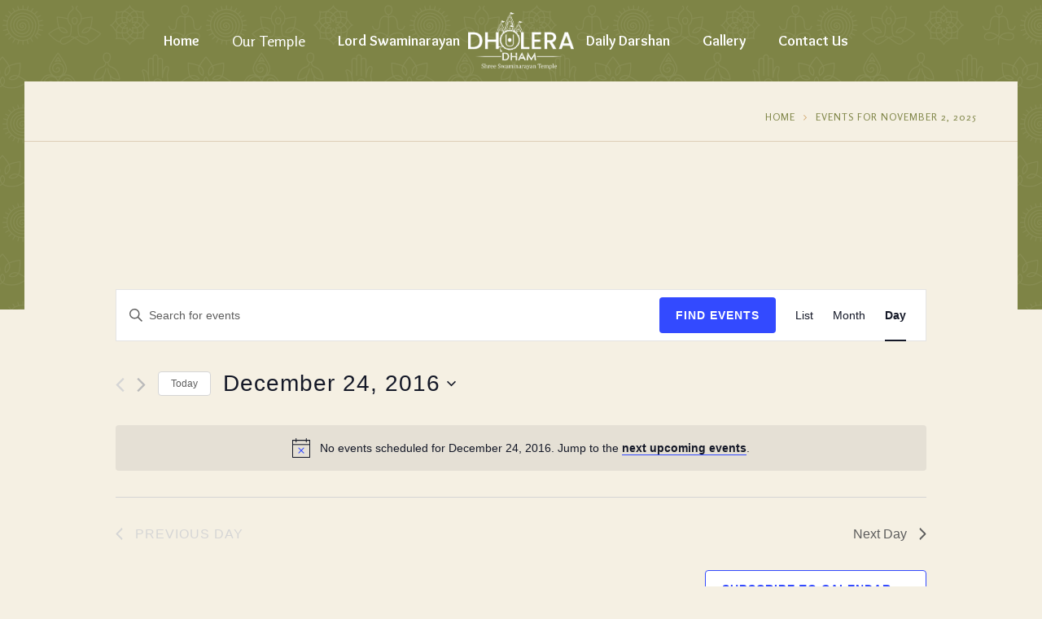

--- FILE ---
content_type: text/css
request_url: https://dholeradham.org/wp-content/themes/kriya/tribe-events/tribe-events.css?ver=6.3.7
body_size: 1779
content:
/******** ====== header ========********/
#tribe-bar-form { padding: 0 20px 20px; }
#tribe-bar-form #tribe-bar-views { left: 0; width: 100%; }
#tribe-bar-form #tribe-bar-views + .tribe-bar-filters { right: auto; left: 0; width: 100%; }
#tribe-bar-views ul.tribe-bar-views-list { height: 73px; padding: 20px; position: inherit; text-align: center; }
#tribe-bar-views ul.tribe-bar-views-list li.tribe-bar-views-option { display: inline-block; margin: 0 10px 0 0; padding: 0; }
#tribe-bar-views .tribe-bar-views-list .tribe-bar-views-option a { border: 2px solid; display: inline-block; padding: 2px 12px; text-decoration: none; line-height:28px; }

#tribe-bar-views .tribe-bar-views-option:last-child a { border-radius: 0; }

#tribe-bar-form .tribe-bar-filters { float: left; margin: 0; position: relative; }
#tribe-bar-form label { font-weight: 600; }
#tribe-bar-form input[type="text"] { font-weight: 400; }
.datepicker td, .datepicker th { border-radius: 0; }

h2.tribe-events-page-title, .tribe-events-list .tribe-events-venue-details span.author { font-weight: bold; }

.tribe-events-button, #tribe-events .tribe-events-button, #tribe-bar-form .tribe-bar-submit input[type="submit"], .tribe-events-list-event-detail .tribe-events-read-more, .tribe-events-day-time-slot .tribe-events-read-more, .tribe-events-back > a, .tribe-events-nav-previous a, .tribe-events-nav-next a { border: 1px solid; display: inline-block; font-size: 11px; font-weight: bold; letter-spacing: 1px; line-height: normal; padding: 5px 9px; text-align: center; text-transform: uppercase; border-radius: 0; }

#tribe-bar-form .tribe-bar-submit input[type="submit"], #tribe-events .tribe-events-button.tribe-events-ical, .tribe-events-list-event-detail .tribe-events-read-more, .tribe-events-day-time-slot .tribe-events-read-more, .tribe-events-back > a { font-size: 15px; padding: 11px 20px; }

.tribe-events-back > a, #tribe-events .tribe-events-button.tribe-events-ical { display: block; float: none; }

.tribe-events-nav-previous a, .tribe-events-nav-next a { border-width: 0; }
.tribe-events-nav-previous a { padding: 5px 15px 5px 9px; }
.tribe-events-nav-next a { padding: 5px 9px 5px 15px; }

#tribe-events-footer .tribe-events-sub-nav, #tribe-events-header .tribe-events-sub-nav { margin: 25px 0; }

/******** ====== Month ========********/
.tribe-events-calendar th { padding: 10px 0; }
#tribe-events-content .tribe-events-tooltip h4 { font-size: 14px; padding: 4px 6px; font-weight: 600; }
.tribe-events-tooltip .tribe-events-event-thumb { margin-right: 10px; }
.tribe-events-tooltip p.entry-summary { text-align:left; line-height: 18px; }
.tribe-events-tooltip { padding: 10px 10px 5px 10px; }
.recurring-info-tooltip, .tribe-events-calendar .tribe-events-tooltip, .tribe-events-week .tribe-events-tooltip { border: 0 none; }

.tribe-events-tooltip .tribe-events-arrow { background-image:url(images/tribe-tooltips.png); background-position: -3px -1px; }
#tribe-events-content table.tribe-events-calendar { margin-bottom:20px; }

/******** ====== List ========********/
#tribe-events-content .updated, .tribe-events-list .time-details, .tribe-events-list .tribe-events-venue-details { font-weight: 500; }

.tribe-events-list .tribe-events-event-image + div.tribe-events-list-event-detail { float: right; width: 67%; }
.tribe-events-list .tribe-events-event-image { width: 30%; }

div.tribe-events-list-event-detail h2.tribe-events-list-event-title, #tribe-geo-results h2.tribe-events-map-event-title.summary { display: block; font-weight: 600; line-height: 37px; margin: 0 0 20px; }
.tribe-events-list .time-details, .tribe-events-list .tribe-events-venue-details { line-height:normal; }
.tribe-events-list .tribe-events-event-cost { display: inline-block; float: left; height: 50px; position: relative; width: 50px; margin-left:0; }
.tribe-events-list .tribe-events-event-cost span { border-right-width: 0; line-height: 41px; padding: 0; }


.tribe-events-list-separator-month, .tribe-events-day .tribe-events-day-time-slot h5 { font-size: 15px; font-weight: bold; letter-spacing: 1px; text-align:center; text-transform: capitalize; }

.tribe-events-page-template .tribe-events-ical.tribe-events-button { margin-bottom: 80px; }

.tribe-grid-body .tribe-events-tooltip .tribe-events-arrow { left: -20px !important; right: auto !important; }
.tribe-grid-body .tribe-events-right .tribe-events-tooltip .tribe-events-arrow { background-position: -22px 0 !important; left: auto !important; right: -16px !important; }


/******** ====== Day ========********/
.tribe-events-day .tribe-events-day-time-slot .type-tribe_events { margin-left:0; }
.tribe-events-list .tribe-events-day-time-slot h2.tribe-events-list-event-title { float: left; margin-bottom: 20px; width: 100%; }

#tribe-events-day .tribe-events-content { width: 100%; }

/******** ====== Detail========********/

#tribe-events-pg-template { max-width:100%; }


/******** ====== Detail Type 4 ========********/

.type4.tribe_events > h2 { margin-bottom: 35px; text-transform: uppercase; }

.type4.tribe_events .data-wrapper p { border-style:solid; border-width: 2px 0; font-style:italic; font-weight:600; line-height:normal; padding:25px 0; }
.type4.tribe_events .data-wrapper p span { float:left; font-size: 75px; font-style: normal; line-height: 60px; margin-right:10px; }
.type4.tribe_events .data-wrapper p span { font-family: 'Bree Serif', serif; }

.type4.tribe_events .event-details, .type4.tribe_events .event-organize, .type4.tribe_events .event-venue { margin-bottom:10px; padding:10px 0px; }
.type4.tribe_events .event-details li, .type4.tribe_events .event-organize li, .type4.tribe_events .event-venue li { display: inline-block; font-size:14px; padding: 0; width:100%; }
.type4.tribe_events .event-details li dt, .type4.tribe_events .event-organize li dt, .type4.tribe_events .event-venue li dt { display:inline-block; font-weight:600; margin-right:5px; }
.type4.tribe_events .event-details li dd, .type4.tribe_events .event-organize li dd, .type4.tribe_events .event-venue li dd { display:inline-block; margin: 0; }

.type4.tribe_events .event-details h3, .type4.tribe_events .event-organize h3, .type4.tribe_events .event-venue h3 { font-weight:bold; text-transform: uppercase; }
.type4.tribe_events .event-organize h4, .type4.tribe_events .event-venue h4 { font-style:italic; font-weight:600; }

.type4.tribe_events .event-google-map #tribe-events-gmap-0 { height: 260px; width: 100%; }

.single-tribe_events #respond .comment-form p.form-submit { display: block; margin-top: 25px; }
.single-tribe_events #respond .comment-form p.form-submit input[type="submit"] { float: none; }


/** New Style Additions **/

.dt-sc-hr-invisible-xsmall { clear:both; display:block; float:left; margin:20px 0 0; width:100%; }
.dt-sc-hr-invisible-small { clear:both; display:block; float:left; margin:40px 0 0; width:100%; }
.dt-sc-hr-invisible-medium { clear:both; display:block; float:left; margin:60px 0 0; width:100%; }
.dt-sc-clear { clear:both; float:none; margin: 0; padding: 0; }

h2.tribe-events-page-title, .tribe-events-organizer-meta h2, .type4.tribe_events .data-wrapper p, div.tribe-events-list-event-detail h2.tribe-events-list-event-title, #tribe-geo-results h2.tribe-events-map-event-title.summary { font-size: 30px; }
.type4.tribe_events .event-details h3, .type4.tribe_events .event-organize h3, .type4.tribe_events .event-venue h3 { font-size: 28px; }
.type4.tribe_events .event-organize h4, .type4.tribe_events .event-venue h4 { font-size: 24px; }


#tribe-events-header > h3.screen-reader-text, #tribe-events-footer > h3.screen-reader-text { display: none; }

.tribe-events-list .type-tribe_events { border-style: dashed; }


/*----*****---- << Generic BG, Borders & Colors >> ----*****----*/

.tribe-bar-views-list li:hover span.tribe-icon-month, .tribe-bar-views-list li.tribe-bar-active span.tribe-icon-month { background-image: url(images/icon-month-hover.png); }
.tribe-bar-views-list li:hover span.tribe-icon-list, .tribe-bar-views-list li.tribe-bar-active span.tribe-icon-list { background-image: url(images/icon-list-hover.png); }
.tribe-bar-views-list li:hover span.tribe-icon-day, .tribe-bar-views-list li.tribe-bar-active span.tribe-icon-day { background-image: url(images/icon-day-hover.png); }

#tribe-bar-views .tribe-bar-views-list .tribe-bar-views-option a { background-color: transparent; }

#tribe-events .tribe-events-button:hover, .tribe-events-button:hover, .tribe-events-list-event-detail .tribe-events-read-more:hover, .tribe-events-day-time-slot .tribe-events-read-more:hover, .tribe-events-back > a:hover, .tribe-events-nav-previous a:hover, .tribe-events-nav-next a:hover { border-color: transparent; }


#tribe-bar-form, .tribe-events-list-separator-month, .tribe-events-day .tribe-events-day-time-slot h5, .tribe-events-nav-previous a, .tribe-events-nav-next a, .tribe-events-sub-nav li a { background-color: rgba(0,0,0,0.05); }

#tribe-events-content .tribe-events-calendar td, #tribe-events-content table.tribe-events-calendar, #tribe-bar-views .tribe-bar-views-list .tribe-bar-views-option a, .tribe-events-list .type-tribe_events { border-color: rgba(0, 0, 0, 0.15); }

#tribe-bar-form label { color: #000; }


.recurring-info-tooltip, .tribe-events-calendar .tribe-events-tooltip, .tribe-events-week .tribe-events-tooltip, #tribe-bar-form .tribe-bar-filters-inner, .tribe-events-list .tribe-events-event-cost:hover span { background-color: #fff; }

#tribe-bar-views .tribe-bar-views-list .tribe-bar-views-option a:hover, #tribe-bar-views .tribe-bar-views-list .tribe-bar-views-option.tribe-bar-active a:hover, #tribe-bar-views .tribe-bar-views-list li.tribe-bar-active a, .tribe-events-calendar thead th, #tribe-events .tribe-events-button:hover, .tribe-events-back > a, .tribe-events-back > a:hover, 

#tribe-bar-form .tribe-bar-submit input[type="submit"]:hover, #tribe-events .tribe-events-button:hover, .tribe-events-button:hover, .tribe-events-read-more:hover, .tribe-events-list-event-detail .tribe-events-read-more:hover, .tribe-events-day-time-slot .tribe-events-read-more:hover, .tribe-events-back > a:hover, .tribe-events-nav-previous a:hover, .tribe-events-nav-next a:hover, .tribe-events-sub-nav li a:hover { color: #fff; }


#tribe-bar-form .tribe-bar-filters-inner { -webkit-box-shadow: 0 1px 3px #ccc; -moz-box-shadow: 0 1px 3px #ccc; -ms-box-shadow: 0 1px 3px #ccc; -o-box-shadow: 0 1px 3px #ccc; box-shadow: 0 1px 3px #ccc; }

.recurring-info-tooltip, .tribe-events-calendar .tribe-events-tooltip, .tribe-events-week .tribe-events-tooltip { -webkit-box-shadow: 3px 4px 21px rgba(0, 0, 0, 0.38); -moz-box-shadow: 3px 4px 21px rgba(0, 0, 0, 0.38); -ms-box-shadow: 3px 4px 21px rgba(0, 0, 0, 0.38); -o-box-shadow: 3px 4px 21px rgba(0, 0, 0, 0.38); box-shadow: 3px 4px 21px rgba(0, 0, 0, 0.38); }


.type4.tribe_events .event-details li, .type4.tribe_events .event-organize li, .type4.tribe_events .event-venue li { color:#807c6c; }
.recurring-info-tooltip, .tribe-events-calendar .tribe-events-tooltip, .tribe-events-week .tribe-events-tooltip { color: #6a695e; }


--- FILE ---
content_type: text/css
request_url: https://dholeradham.org/wp-content/themes/kriya/style.css?ver=6.2.8
body_size: 18254
content:
/*
Theme Name: Kriya
Theme URI: https://kriyawp.wpengine.com/
Author: the DesignThemes team
Author URI: http://wedesignthemes.com/
Description: Kriya - the best yoga theme
Version: 3.4
License: GNU General Public License v2 or later
License URI: http://www.gnu.org/licenses/gpl-2.0.html
Tags: editor-style, featured-images, microformats, post-formats, rtl-language-support, sticky-post, threaded-comments, translation-ready
Text Domain: kriya

This theme, like WordPress, is licensed under the GPL.
Use it to make something cool, have fun, and share what you've learned with others.
*/

@charset "utf-8";
@import "css/reset.css";

/*------------------------------------------------------------------
[Table of contents]
--------------------------------------------------------------------

1. General
   	1.1. Body
	1.2. Headings
	1.3. Text Elements
	1.4. Tables
	1.5. Definition Lists
	1.6. Galleries
	1.7. Forms
	1.8. Images
	1.9. Columns
	1.10. Widgets

2. Layout
	2.1. Container / .container, .wrapper
	2.2. Header / #header
		2.2.1. Menu / #main-menu
		2.2.2. Sticky Header
		2.2.3. Simple Drop Down Menu
		2.2.4. Mega Menu / .megamenu-child-container
		2.2.5. Mobile Menu / #dt-menu-toggle

	2.3. Main Content
		2.3.1. Slider / #slider
		2.3.2. Title & Breadcrumb / .main-title-section-wrapper
		2.3.3. Blog / .blog-entry
		2.3.4. Portfolio / .portfolio
		2.3.5. Side Navigation / .side-navigation
	2.4. Footer
	2.5. Contact form 7
	2.6. Google Maps
	2.7. Visual Composer
	2.8. Generic BG, Borders & Colors
	2.9. Box Sizing
	2.10. Transitions
	2.11. Retina Images


/*----*****---- << 1.1. Body >> ----*****----*/

body {
    font-size: 16px;
    font-weight: normal;
    line-height: 28px;
}

body,
html {
    overflow-x: hidden;
    width: 100%;
}

body,
input[type="text"],
input[type="password"],
input[type="email"],
input[type="url"],
input[type="tel"],
input[type="number"],
input[type="range"],
input[type="date"],
textarea,
input.text,
input[type="search"],
select,
textarea,
input[type="submit"],
input[type="reset"],
input[type="button"],
button,
.button,
.vc_btn3,
.portfolio .portfolio-detail h5,
.portfolio .portfolio-detail .dt-portfolio-like .label,
blockquote>q:before,
blockquote>p:before,
blockquote>q:after,
blockquote>p:after,
.dt-sc-testimonial.type5 .dt-sc-testimonial-author cite:before,
.dt-sc-counter.type5 h4 {
    font-family: 'Rosario', sans-serif;
}

input[type="submit"],
input[type="reset"],
input[type="button"],
button,
.button,
.vc_btn3 {
    font-weight: bold;
}

h1,
h2,
h3,
h4,
h5,
h6,
.blog-entry.entry-date-left .entry-date span,
.blog-entry.entry-date-author-left .entry-date-author .entry-date span,
.pagination ul li a,
.pagination ul li span,
.dt-sc-sorting-container a,
.dt-sc-theme-type.vc_pie_chart .vc_pie_chart_value,
.vc_general.vc_tta.vc_tta-style-bottomline .vc_tta-tab>a,
.woocommerce div.product .woocommerce-tabs ul.tabs li a,
.dt-sc-counter.type5 .dt-sc-counter-number,
.tribe-events-list .tribe-events-event-cost span,
.tribe-grid-allday .column.first span,
.tribe-events-grid .column.first div,
.tribe-week-grid-hours div,
.page-links .post-page-numbers {
    font-family: 'PT Serif', serif;
}

#logo h1,
#logo h2 {
    font-family: 'Bree Serif', serif;
}

#main-menu>ul.menu>li>a {
    font-family: 'Overlock', cursive;
    font-weight: bold;
}


/*----*****---- << 1.2. Headings >> ----*****----*/

h1,
h2,
h3,
h4,
h5,
h6 {
    font-weight: bold;
    line-height: normal;
    margin-bottom: 20px;
}

h1 {
    font-size: 35px;
    line-height: 42px;
}

h2 {
    font-size: 30px;
    line-height: 36px;
    letter-spacing: 0.15em;
}

h3 {
    font-size: 28px;
    line-height: 32px;
}

h4 {
    font-size: 24px;
    line-height: 30px;
}

h5 {
    font-size: 20px;
    line-height: 28px;
}

h6 {
    font-size: 18px;
    line-height: 24px;
}


/*----*****---- << 1.3. Text Elements >> ----*****----*/

a {
    text-decoration: none;
}

a img {
    border: none;
}

p {
    margin-bottom: 10px;
}

strong {
    font-weight: bold;
}

em {
    font-style: italic;
}

hr {
    margin: 10px 0;
}

address {
    display: block;
    margin: 10px 0 20px;
}

abbr {
    border-bottom: 1px dotted;
    cursor: help;
}

ins {
    background: #fff9c0;
    color: #000;
}

sub,
sup {
    font-size: 75%;
    position: relative;
    vertical-align: baseline;
}

sub {
    bottom: -3px;
}

sup {
    top: -5px;
}

ul,
ol,
pre,
code {
    margin-bottom: 20px;
}

pre {
    border: 1px solid #d1d1d1;
    max-width: 100%;
    overflow: auto;
    padding: 1.75em;
    white-space: pre;
}

ul {
    list-style-position: inside;
    list-style-type: disc;
}

ul li {
    padding-bottom: 10px;
}

ul li ul {
    list-style-type: disc;
    margin: 10px 0 0;
    padding-left: 20px;
}

ul ul ul {
    list-style-type: circle;
    margin-bottom: 0;
}

ol ul,
ol ul ul {
    margin-bottom: 0;
}

ol li:last-child,
ol ul li:last-child,
ol ul ul li:last-child {
    padding-bottom: 0;
}

ul ol {
    margin-bottom: 0;
}

ul li:last-child {
    padding-bottom: 0;
}

ol {
    list-style-position: outside;
    list-style-type: decimal;
    padding-left: 20px;
    padding-top: 10px;
}

ol li {
    padding-bottom: 10px;
}

ol li ol {
    margin-bottom: 0;
}

ol ol ol {
    margin-bottom: 0;
}

blockquote {
    clear: left;
    display: block;
    margin: 0;
    padding: 0;
    position: relative;
}

blockquote>p {
    display: inline-block;
    font-size: 20px;
    font-style: italic;
    line-height: 30px;
    margin-bottom: 10px;
}

blockquote>p:before,
blockquote>q:before {
    content: "\201C";
}

blockquote>p:after,
blockquote>q:after {
    content: "\201D";
}

blockquote>p:before {
    float: left;
    font-size: 60px;
    font-style: italic;
    line-height: 0;
    margin: 30px 12px 0 0;
}

blockquote>p:after,
blockquote>q:after {
    content: none;
}

blockquote.alignleft {
    float: left;
    margin-right: 20px;
    text-align: left;
    width: 30%;
}

blockquote.alignright {
    float: right;
    margin-left: 20px;
    text-align: left;
    width: 30%;
}

blockquote.aligncenter {
    text-align: center;
}

.post-edit-link,
.vc_inline-link {
    clear: both;
    float: right;
    font-size: 12px;
    line-height: 24px;
    margin: 20px 0;
    padding: 2px 13px;
}

.vc_inline-link {
    clear: none;
    margin-right: 10px;
}

.page-link {
    clear: both;
    float: left;
    margin: 10px 0 0;
    padding: 0;
}

.page-link a {
    border: 1px solid;
    float: left;
    font-weight: bold;
    line-height: normal;
    margin-right: 10px;
    padding: 7px 13px 5px;
}

.page-link a span {
    margin: 0;
    padding: 0;
}

.page-link>span {
    border: 1px solid;
    float: left;
    font-weight: bold;
    line-height: normal;
    margin-right: 10px;
    padding: 7px 13px 5px;
}


/*----*****---- << 1.4. Tables >> ----*****----*/

table {
    border-collapse: separate;
    border-spacing: 0;
    margin-bottom: 20px;
    width: 100%;
    clear: both;
    border-top: 1px solid rgba(0, 0, 0, 0.1);
}

th {
    color: #ffffff;
    border-bottom: 1px solid rgba(0, 0, 0, 0.1);
    padding: 15px;
    font-size: 14px;
    line-height: normal;
    font-weight: 600;
    text-transform: uppercase;
    text-align: center;
}

td,
tbody th {
    border-bottom: 1px solid rgba(0, 0, 0, 0.1);
    font-size: 14px;
    line-height: normal;
    text-align: center;
    padding: 13px 15px;
}

tbody tr:nth-child(2n) {
    background: rgba(0, 0, 0, 0.03);
}

tbody td .dt-sc-button.small {
    padding: 7px 14px;
    font-size: 12px;
    margin: 0px;
}

th a,
th a:hover {
    color: #ffffff;
}

th a:hover,
td a:hover {
    text-decoration: underline;
}

.blog-entry .entry-body tbody th {
    background-color: #ffffff;
}

.blog-entry .entry-body tbody th,
.blog-entry .entry-body tbody th a {
    color: inherit;
}

body:not(.vc_transform) tbody td,
body:not(.vc_transform) tbody td a,
body:not(.vc_transform) .commententries tbody td,
body:not(.vc_transform) .commententries tbody td a {
    font-weight: 600;
    color: inherit;
}

.blog-entry .entry-body tbody th a {
    text-transform: none;
}

.tribe-events-list .tribe-events-loop .tribe-events-event-image {
    width: 100% !important;
}


/*----*****---- << 1.5. Definition Lists >> ----*****----*/

dl,
dl.gallery-item {
    margin: 0;
}

.gallery-caption {
    margin-bottom: 10px;
}

.gallery-item img {
    border: 10px solid;
}

dt {
    font-weight: bold;
    margin-bottom: 10px;
}

dd {
    line-height: 20px;
    margin-bottom: 20px;
}


/*----*****---- << 1.6. Galleries >> ----*****----*/

.gallery {
    margin: 0 -1.1666667% 1.75em;
}

.gallery-item {
    display: inline-block;
    max-width: 33.33%;
    padding: 0 1.1400652% 2.2801304%;
    text-align: center;
    vertical-align: top;
    width: 100%;
}

.gallery-columns-1 .gallery-item {
    max-width: 100%;
}

.gallery-columns-2 .gallery-item {
    max-width: 50%;
}

.gallery-columns-4 .gallery-item {
    max-width: 25%;
}

.gallery-columns-5 .gallery-item {
    max-width: 20%;
}

.gallery-columns-6 .gallery-item {
    max-width: 16.66%;
}

.gallery-columns-7 .gallery-item {
    max-width: 14.28%;
}

.gallery-columns-8 .gallery-item {
    max-width: 12.5%;
}

.gallery-columns-9 .gallery-item {
    max-width: 11.11%;
}

.gallery-icon img {
    margin: 0 auto;
}

.gallery-caption {
    display: block;
    font-size: 13px;
    font-size: 0.8125rem;
    font-style: italic;
    line-height: 1.6153846154;
    padding-top: 0.5384615385em;
}

.gallery-columns-6 .gallery-caption,
.gallery-columns-7 .gallery-caption,
.gallery-columns-8 .gallery-caption,
.gallery-columns-9 .gallery-caption {
    display: none;
}

figcaption {
    box-sizing: border-box;
    -webkit-box-sizing: border-box;
    -ms-box-sizing: border-box;
}


/*----*****---- << 1.7. Forms >> ----*****----*/

fieldset {
    border: 1px solid;
    margin: 0 0 20px;
    padding: 15px;
}

legend {
    font-weight: bold;
}

label {
    padding-bottom: 5px;
}

.required {
    color: red;
}

input[type="text"],
input[type="password"],
input[type="email"],
input[type="url"],
input[type="tel"],
input[type="number"],
input[type="range"],
input[type="date"],
textarea,
input.text,
input[type="search"],
select,
textarea,
.woocommerce .select2-chosen,
.woocommerce .select2-results {
    font-size: 15px;
}

input[type="text"],
input[type="password"],
input[type="email"],
input[type="url"],
input[type="tel"],
input[type="number"],
input[type="range"],
input[type="date"],
textarea,
input.text,
input[type="search"] {
    border: 1px solid;
    display: block;
    margin: 0;
    padding: 16px 12px 15px;
    width: 100%;
    -webkit-appearance: none;
}

textarea {
    height: 190px;
    overflow: auto;
}

select {
    height: 51px;
    border: 1px solid;
    width: 100%;
    margin: 0;
    padding: 15px 50px 15px 15px;
    -webkit-appearance: none;
    -moz-appearance: none;
    appearance: none;
    cursor: pointer;
    text-indent: 0.01px;
    text-overflow: '';
    -webkit-border-radius: 0;
}

input[type="submit"],
input[type="reset"],
input[type="button"],
button {
    cursor: pointer;
    display: inline-block;
    font-size: 15px;
    letter-spacing: 1px;
    margin: 10px 0 0;
    padding: 11px 20px;
    -webkit-appearance: none;
}

.aligncenter input[type="submit"] {
    float: none;
}


/* Moz Reset */


/*input[type="submit"]{ border: 0;  padding: 0; margin-top: -1px; margin-bottom: -1px; }*/

#searchform {
    clear: both;
}

.mfp-close-btn-in .mfp-close {
    position: absolute;
    font-size: 28px;
}

.mfp-close-btn-in .mfp-close:hover {
    background-color: #000;
}

.selection-box {
    position: relative;
    clear: both;
}

.selection-box:before,
.selection-box:after {
    content: "";
    pointer-events: none;
    position: absolute;
}

.selection-box:before,
.selection-box:after {
    border-left: 5px solid transparent;
    border-right: 5px solid transparent;
    right: 17px;
    height: 0;
    margin: auto;
    z-index: 1;
}

.selection-box:before {
    border-top: 7px solid;
    bottom: -11px;
    top: 0;
}

.selection-box:after {
    border-bottom: 7px solid;
    bottom: 0;
    top: -11px;
}


/*----*****---- << 1.8. Images >> ----*****----*/

.alignleft,
img.alignleft {
    display: inline;
    float: left;
    margin-right: 20px;
}

.alignright,
img.alignright {
    display: inline;
    float: right;
    margin-left: 20px;
}

.aligncenter,
img.aligncenter {
    clear: both;
    display: block;
    margin-left: auto;
    margin-right: auto;
    text-align: center;
}

.column .aligncenter img {
    display: inline-block;
}

img.alignleft,
img.alignright,
img.aligncenter {
    margin-bottom: 20px;
}

.column.aligncenter {
    clear: none;
}

.aligncenter.wpb_column {
    clear: none;
}

.alignright {
    text-align: right;
}

img.no-bottom-margin {
    margin-bottom: -10px;
}

.wpb_column.alignleft,
.wpb_column.alignright,
.wpb_column.aligncenter,
.wpb_column.alignnone {
    margin: auto;
}

.wp-caption {
    border: 1px solid;
    margin-bottom: 10px;
    margin-top: 10px;
    width: 100%;
    padding: 10px;
    text-align: center;
    max-width: 100%;
}

.wp-caption img {
    display: block;
    margin: 0 auto;
    max-width: 100%;
}

.wp-caption .wp-caption-text {
    text-align: center;
    padding-top: 10px;
    margin: 0;
}

.wp-caption.alignnone {
    clear: both;
}

.wp-caption.alignright {
    margin: 0.375em 0 1.75em 1.75em;
}

.wp-caption.alignleft {
    margin: 0.375em 1.75em 1.75em 0;
}


/*----*****---- << 1.9. Columns >> ----*****----*/

.column {
    margin: 0 0 0 2%;
    float: left;
    min-height: 1px;
    position: relative;
}

.column.first {
    margin-left: 0;
    clear: both;
}

.dt-sc-full-width,
.dt-sc-one-column {
    width: 100%;
}

.column.dt-sc-full-width,
.column.dt-sc-one-column {
    margin-left: 0;
}

.dt-sc-one-half {
    width: 49%;
}

.dt-sc-one-third {
    width: 32%;
}

.dt-sc-two-third {
    width: 66%;
}

.dt-sc-one-fourth {
    width: 23.5%;
}

.dt-sc-three-fourth {
    width: 74.5%;
}

.dt-sc-one-fifth {
    width: 18.4%;
}

.dt-sc-two-fifth {
    width: 38.8%;
}

.dt-sc-three-fifth {
    width: 59.2%;
}

.dt-sc-four-fifth {
    width: 79.6%;
}

.dt-sc-one-sixth {
    width: 15%;
}

.dt-sc-two-sixth {
    width: 32%;
}

.dt-sc-three-sixth {
    width: 49%;
}

.dt-sc-four-sixth {
    width: 66%;
}

.dt-sc-five-sixth {
    width: 83%;
}

.column img,
.wpb_column img {
    max-width: 100%;
    height: auto;
    display: inherit;
}

img {
    max-width: 100%;
    height: auto;
}

.dt-sc-one-half iframe,
.dt-sc-one-third iframe,
.dt-sc-one-fourth iframe,
.dt-sc-three-fourth iframe,
.dt-sc-two-third iframe,
iframe {
    max-width: 100%;
}

embed,
iframe,
object,
video {
    max-width: 100%;
}

.column.no-space {
    margin-left: 0;
    margin-right: 0;
}

.column.no-space.dt-sc-one-fourth {
    width: 24.985%;
}

.column.no-space.dt-sc-one-third {
    width: 33.333333%;
}

.column.no-space.dt-sc-one-half {
    width: 50%;
}

.column.no-space.dt-sc-one-fifth {
    width: 20%;
}

.column.no-space.dt-sc-one-sixth {
    width: 16.666%;
}

.column.no-space.dt-sc-three-fourth {
    width: 75%;
}

.column.no-space.dt-sc-two-third {
    width: 66.666666%;
}

.column.no-space.dt-sc-four-fifth {
    width: 80%;
}

.column.no-space.dt-sc-three-fifth {
    width: 60%;
}

.column.no-space.dt-sc-two-fifth {
    width: 40%;
}

.column.no-space.dt-sc-two-sixth {
    width: 33.2%;
}

.column.no-space.dt-sc-three-sixth {
    width: 49.98%;
}

.column.no-space.dt-sc-four-sixth {
    width: 66.4%;
}

.column.no-space.dt-sc-five-sixth {
    width: 83%;
}

.vc_row.vc_row-no-padding .wpb_column {
    padding-left: 0;
    padding-right: 0;
}


/*----*****---- << 1.10. Widgets >> ----*****----*/

.widgettitle {
    clear: both;
    font-size: 18px;
    letter-spacing: 1px;
    line-height: normal;
    margin: 15px 0 50px;
    position: relative;
}

.widgettitle:before {
    border-style: dashed none solid;
    border-width: 1px 0;
    content: "";
    height: 2px;
    position: absolute;
    bottom: -15px;
    left: 0;
    width: 64px;
}

.widget ul {
    padding: 0;
    margin: 0;
    width: 100%;
    float: left;
    clear: both;
}

.widget ul li,
.widget.widget_nav_menu ul.menu li {
    display: block;
    clear: both;
    margin: 0;
    padding: 10px 0 10px 20px;
    width: 100%;
    border-bottom: 1px dashed;
    position: relative;
}

.widget ul li>a,
.widget.widget_nav_menu ul.menu li>a {
    display: inline-block;
    line-height: 24px;
    width: 100%;
}

.widget ul li:last-child>a {
    padding-bottom: 0;
}

.widget ul li:first-child,
.widget.widget_nav_menu ul.menu li:first-child {
    padding-top: 0;
}

.widget ul li:before {
    content: "\f10c";
    font-family: FontAwesome;
    font-size: 11px;
    left: 0;
    position: absolute;
    top: 10px;
}

.widget ul li:first-child:before {
    top: 0;
}

.woocommerce .widget ul.product-categories li:first-child:before,
.woocommerce.widget ul.product-categories li:first-child:before {
    top: 10px;
}

.widget.widget_nav_menu ul.menu li a {
    text-transform: lowercase;
    padding: 0;
    font-weight: normal;
    background: none;
    border: none;
}

.widget.widget_nav_menu ul.menu li a:first-letter {
    text-transform: uppercase;
}

.widget.widget_archive ul li,
.widget.widget_categories ul li,
.widget.widget_pages ul li,
.widget.widget_meta ul li,
.widget.widget_nav_menu ul.menu li,
.widget.widget_text ul li {
    padding: 0;
}

.widget.widget_archive ul li>a,
.widget.widget_categories ul li>a,
.widget.widget_pages ul li>a,
.widget.widget_meta ul li>a,
.widget.widget_nav_menu ul.menu li>a,
.widget.widget_text ul li>a {
    padding: 10px 0 10px 20px;
}

.widget.widget_archive ul li:first-child>a,
.widget.widget_categories ul li:first-child>a,
.widget.widget_pages ul li:first-child>a,
.widget.widget_meta ul li:first-child>a,
.widget.widget_nav_menu ul.menu li:first-child>a,
.widget.widget_text ul li:first-child>a {
    padding-top: 0;
}

.widget.widget_categories ul li>a {
    position: relative;
    text-transform: capitalize;
}

.widget.widget_categories ul li>a span,
.widget.widget_archive ul li>a span {
    position: absolute;
    right: 0;
    padding: 0 10px;
}

.widget_categories label,
.widget_archive label {
    margin: 0 0 10px;
    display: inline-block;
    font-size: 14px;
}

.widget_text ul.no-border li {
    border: none;
}

.widget_text ul.no-bullet li a {
    padding-left: 0;
}

.widget_text ul.no-bullet li:before,
.widget_text ul.no-bullet li:hover:before {
    content: "";
}

.widget_text ul.split-list {
    width: 48%;
    margin-right: 2%;
    float: left;
    clear: none;
}

.widget_text ul.split-list li {
    position: relative;
    width: 100%;
    border: none;
}

.widget_text ul.split-list li:before {
    content: "\f105";
}

.widget_tag_cloud .tagcloud {
    float: left;
    clear: both;
    width: 100%;
    margin: 0;
    padding: 0;
}

.tagcloud a {
    margin: 0 10px 10px 0;
    padding: 8px 15px;
    float: left;
    font-size: 14px !important;
    text-transform: capitalize;
}

.widget #searchform {
    position: relative;
}

.widget #searchform input[type="text"] {
    padding-right: 70px;
}

.widget #searchform input[type="submit"] {
    position: absolute;
    right: 0;
    top: 0;
    padding: 18px 20px 17px;
    margin: 0;
}

.widget #wp-calendar caption {
    font-weight: 300;
    font-size: 16px;
    margin-bottom: 10px;
}

.widget #wp-calendar th {
    padding: 10px;
}

.widget #wp-calendar td {
    padding: 9px 10px;
}

.widget .dt-sc-single-line-separator {
    margin: 13px 0;
}

.widget.widget_pages ul li ul.children,
.widget.widget_nav_menu ul li ul.sub-menu {
    padding: 10px 0 0 20px;
    width: 100%;
}

.widget ul.dt-sc-sociable li:before,
.widget ul.dt-sc-sociable li:hover:before {
    content: "";
}

.widget ul.dt-sc-sociable li a {
    padding: 0;
}

.widget_rss .widgettitle .rsswidget>img {
    display: none;
}


/* Sidebar */

.secondary-sidebar img {
    max-width: 100%;
    height: auto;
}

.secondary-sidebar .widget {
    float: left;
    clear: both;
    width: 100%;
    margin-bottom: 40px;
}

.secondary-sidebar .widget:last-child {
    margin-bottom: 80px;
}

.secondary-sidebar .flickr-widget div a {
    max-width: 75px;
}


/*----*****---- << 2. Layout >> ----*****----*/


/*----*****---- << 2.1. Container >> ----*****----*/

.container {
    width: 1170px;
    margin: 0 auto;
    position: relative;
    clear: both;
}

#main {
    clear: both;
    display: block;
    min-height: 900px;
    padding: 0;
}

#primary {
    float: left;
    margin: 0;
    padding: 0 0 0;
    position: relative;
    width: 870px;
}

#primary.content-full-width {
    width: 100%;
}

#primary.with-left-sidebar {
    float: right;
    margin-left: 30px;
}

#primary.with-right-sidebar {
    float: left;
    margin-right: 30px;
}

#primary.with-both-sidebar {
    width: 570px;
    float: left;
    margin: 0 30px;
}

#secondary,
#secondary-right,
#secondary-left {
    width: 270px;
    margin: 0;
    float: left;
    padding: 0;
    position: relative;
    z-index: 1;
}

#secondary-right.secondary-has-right-sidebar {
    float: right;
}

#secondary-left.secondary-has-left-sidebar {
    float: left;
}

#secondary.secondary-has-both-sidebar {
    margin: 0;
}

.wrapper {
    clear: both;
    float: left;
    margin: 0;
    padding: 0;
    width: 100%;
}

.layout-boxed .wrapper {
    width: 1250px;
    margin: 0 auto;
    float: none;
}

.inner-wrapper {
    float: left;
    margin: 0;
    overflow: hidden;
    padding: 0;
    width: 100%;
}

.page-template-tpl-blog #primary,
.page-template-tpl-portfolio #primary,
.page-template-tpl-sidenavigation #primary,
.single #primary,
.archive #primary,
.search #primary,
.buddypress #primary,
.bbpress #primary,
.post-type-archive-tribe_events #primary,
.woocommerce-page #primary {
    padding-bottom: 75px;
}


/*----*****---- << 2.2. Header >> ----*****----*/

#header-wrapper {
    float: left;
    margin: 0;
    padding: 0;
    position: relative;
    width: 100%;
}

#header {
    float: left;
    margin: 0;
    padding: 0;
    width: 100%;
}

.header-with-topbar .main-header-wrapper,
.header-with-topbar.header-on-slider .main-header-wrapper {
    top: 50px;
}

.main-header-wrapper {
    float: left;
    width: 100%;
}

.main-header {
    float: left;
    padding: 0;
    margin: 0;
    position: relative;
    width: 100%;
}

.header-on-slider .main-header-wrapper {
    position: absolute;
    left: 0;
    top: 0;
}

.split-header #logo {
    position: absolute;
    left: 0;
    right: 0;
    top: 0;
    bottom: 0;
    margin: auto;
    width: 12%;
    text-align: center;
    z-index: 9999;
}

.split-header #logo a {
    display: inline-block;
    max-width: 100%;
}

.split-header #logo a img {
    max-width: 100%;
    max-height: 100%;
}

.split-header #main-menu .menu-left,
.split-header #main-menu .menu-right {
    width: 46%;
}

.split-header #main-menu .menu-right {
    float: right;
}

.split-header .menu-wrapper,
.split-header #main-menu {
    width: 100%;
    margin: 0;
}

.split-header #main-menu ul.menu>li>a,
.split-header #main-menu ul.menu>li>span {
    font-size: 18px;
    padding: 0 18px;
    letter-spacing: 0;
}

.split-header #main-menu ul.menu {
    text-align: left;
    line-height: 0;
}

.split-header #main-menu ul.menu.menu-left {
    padding-right: 10px;
    text-align: right;
}

.split-header #main-menu ul.menu.menu-right {
    padding-left: 15px;
    text-align: left;
}

.split-header #main-menu ul.menu li {
    line-height: 24px;
}

.split-header #main-menu ul.menu>li {
    float: none;
    display: inline-block;
    text-align: center;
}

.split-header.transparent-header #main-menu ul.menu>li>a {
    line-height: 40px;
    padding: 0;
}

.split-header.transparent-header #main-menu ul.menu>li {
    padding: 0 20px;
}

.split-header.boxed-header.transparent-header .main-header-wrapper {
    top: 75px;
}

.split-header.boxed-header #main {
    margin: 0 30px;
    position: relative;
    z-index: 1;
}

.split-header.boxed-header #header-wrapper::before {
    content: "";
    height: 530px;
    position: absolute;
    left: 0;
    right: 0;
    top: 0;
    width: auto;
    z-index: 0;
}

.split-header.boxed-header #slider {
    display: block;
    padding: 0 30px;
    position: relative;
}

.split-header.boxed-header #slider:after {
    content: "";
    height: 100%;
    position: absolute;
    left: 0;
    top: 0;
    width: 100%;
    z-index: -1;
}

.split-header.boxed-header #slider .dt-sc-main-slider>div {
    border: 5px solid;
    overflow: hidden;
}

.split-header.boxed-header.page-template-tpl-onepage #main {
    z-index: auto;
}

#logo {
    float: left;
    padding: 0;
    margin: 0;
}

@media screen and (-webkit-min-device-pixel-ratio: 0) {
     ::i-block-chrome,
    #logo a {
        position: relative;
        z-index: 1;
    }
}

#logo a {
    display: block;
    height: 80px;
    overflow: hidden;
    padding: 10px 0;
}

#logo a img {
    position: relative;
    top: 50%;
    -webkit-transform: translateY(-50%);
    -moz-transform: translateY(-50%);
    -ms-transform: translateY(-50%);
    -o-transform: translateY(-50%);
    transform: translateY(-50%);
}

#logo .logo-title {
    margin-top: 11px;
}

#logo .logo-title>h1 {
    line-height: normal;
    margin-bottom: 0;
    font-weight: bold;
}

#logo .logo-title h2 {
    font-size: 20px;
}

#logo .logo-title>h1 a {
    height: auto;
    line-height: normal;
    width: auto;
    padding: 0;
}

.header-align-center .main-header #logo a {
    padding: 0;
}

.left-header #logo .logo-title {
    padding: 0 20px;
}


/* 2.2.1. Menu */

.menu-wrapper {
    float: right;
    margin: 0 0 0 20px;
}

#main-menu,
#main-menu ul.menu {
    float: left;
    margin: 0;
    padding: 0;
}

#main-menu ul.menu li {
    float: left;
    display: inline;
    margin: 0;
    padding: 0;
}

#main-menu>ul.menu>li>a,
#main-menu>ul.menu>li>span {
    float: left;
    font-size: 18px;
    line-height: 100px;
    padding: 0 20px;
    position: relative;
}

#main-menu ul.menu>li>a:before,
#main-menu ul.menu>li>a:after {
    content: "";
    height: 0;
    position: absolute;
    width: 0;
}

#main-menu ul.menu>li>a:before {
    border-style: solid;
    border-width: 4px 0 0;
    right: 100%;
    top: 0;
}

#main-menu ul.menu>li>a:after {
    border-style: dashed;
    border-width: 0 0 1px;
    bottom: 1px;
    left: 100%;
}

#main-menu ul.menu>li:hover>a:before,
#main-menu ul.menu>li>a:hover:before,
#main-menu>ul.menu>li.current_page_item>a:before,
#main-menu>ul.menu>li.current_page_ancestor>a:before,
#main-menu>ul.menu>li.current-menu-item>a:before,
#main-menu>ul.menu>li.current-menu-ancestor>a:before {
    right: 0;
}

#main-menu ul.menu>li:hover>a:after,
#main-menu ul.menu>li>a:hover:after,
#main-menu>ul.menu>li.current_page_item>a:after,
#main-menu>ul.menu>li.current_page_ancestor>a:after,
#main-menu>ul.menu>li.current-menu-item>a:after,
#main-menu>ul.menu>li.current-menu-ancestor>a:after {
    left: 0;
}

#main-menu ul.menu>li:hover>a:before,
#main-menu ul.menu>li>a:hover:before,
#main-menu>ul.menu>li.current_page_item>a:before,
#main-menu>ul.menu>li.current_page_ancestor>a:before,
#main-menu>ul.menu>li.current-menu-item>a:before,
#main-menu>ul.menu>li.current-menu-ancestor>a:before,
#main-menu ul.menu>li:hover>a:after,
#main-menu ul.menu>li>a:hover:after,
#main-menu>ul.menu>li.current_page_item>a:after,
#main-menu>ul.menu>li.current_page_ancestor>a:after,
#main-menu>ul.menu>li.current-menu-item>a:after,
#main-menu>ul.menu>li.current-menu-ancestor>a:after {
    width: 100%;
    -webkit-transition-duration: 0.4s;
    -moz-transition-duration: 0.4s;
    -ms-transition-duration: 0.4s;
    -o-transition-duration: 0.4s;
    transition-duration: 0.4s;
    -webkit-transition-timing-function: cubic-bezier(0.22, 0.61, 0.36, 1);
    -moz-transition-timing-function: cubic-bezier(0.22, 0.61, 0.36, 1);
    -ms-transition-timing-function: cubic-bezier(0.22, 0.61, 0.36, 1);
    -o-transition-timing-function: cubic-bezier(0.22, 0.61, 0.36, 1);
    transition-timing-function: cubic-bezier(0.22, 0.61, 0.36, 1);
}


/*----*****---- << 2.2.2. Sticky Header >> ----*****----*/

.sticky-wrapper {
    float: left;
    position: relative;
    width: 100%;
    z-index: 9999;
}

.main-header-wrapper,
.sticky-wrapper .main-header-wrapper {
    z-index: 9999;
}


/****** 2.2.3. Simple Drop Down Menu *****/

#main-menu ul.menu>li {
    position: relative;
}

#main-menu ul li.menu-item-simple-parent ul,
#main-menu ul li.menu-item-simple-parent ul li ul,
#main-menu ul li.menu-item-simple-parent ul li ul li ul {
    display: none;
    text-align: left;
    z-index: 9999;
}

#main-menu ul li.menu-item-simple-parent ul {
    width: 260px;
    padding: 10px 0 10px;
    position: absolute;
    top: 90px;
    left: 0;
    float: left;
}

#main-menu ul li.menu-item-simple-parent ul li {
    display: block;
    padding: 0 15px;
    position: relative;
    width: 100%;
}

#main-menu ul li.menu-item-simple-parent ul li a {
    position: relative;
    padding: 10px 0 10px 10px;
    font-size: 14px;
    line-height: 24px;
    display: block;
}

#main-menu ul li.menu-item-simple-parent ul li:last-child>a {
    border: none;
}

#main-menu ul li.menu-item-simple-parent ul li ul {
    left: 260px;
    top: -10px;
    padding-top: 5px;
}

#main-menu ul li.menu-item-simple-parent ul li a .fa {
    /*color: #000;*/
    margin-right: 10px;
    position: relative;
    top: -1px;
}


/****** 2.2.4. Mega Menu *****/

#main-menu ul.menu>li>.megamenu-child-container {
    display: none;
    z-index: 9999;
}

#main-menu .megamenu-child-container {
    padding: 10px 10px 0;
    position: absolute;
    top: 100px;
    left: 0;
    float: left;
}

#main-menu .megamenu-child-container img {
    max-width: 100%;
}


/* Mega Menu Columns */

#main-menu .megamenu-2-columns-group .megamenu-child-container,
#main-menu .megamenu-child-container>ul.sub-menu>li.fill-two-columns {
    width: 580px;
}

#main-menu .megamenu-3-columns-group .megamenu-child-container,
#main-menu .megamenu-child-container>ul.sub-menu>li.fill-three-columns {
    width: 870px;
}

#main-menu .megamenu-4-columns-group .megamenu-child-container,
#main-menu .megamenu-child-container>ul.sub-menu>li.fill-four-columns {
    width: 1160px;
}

#main-menu .megamenu-child-container>ul.sub-menu>li {
    width: 290px;
    padding: 15px;
    float: left;
    display: inline;
}

#main-menu .megamenu-2-columns-group .megamenu-child-container>ul.sub-menu>li.menu-item-fullwidth {
    width: 100%;
    display: block;
}

#main-menu .megamenu-3-columns-group .megamenu-child-container>ul.sub-menu>li.menu-item-fullwidth {
    width: 100%;
    display: block;
}

#main-menu .megamenu-4-columns-group .megamenu-child-container>ul.sub-menu>li.menu-item-fullwidth {
    width: 100%;
    display: block;
}

#main-menu .megamenu-2-columns-group .megamenu-child-container>ul.sub-menu>li.fill-three-columns,
#main-menu .megamenu-2-columns-group .megamenu-child-container>ul.sub-menu>li.fill-four-columns {
    width: 580px;
}

#main-menu .megamenu-3-columns-group .megamenu-child-container>ul.sub-menu>li.fill-four-columns {
    width: 870px;
}

#main-menu .megamenu-4-columns-group .megamenu-child-container ul.sub-menu li.fill-two-columns.menu-item-fullwidth .widget {
    width: 545px;
}

#main-menu .megamenu-4-columns-group .megamenu-child-container ul.sub-menu li.fill-three-columns.menu-item-fullwidth .widget {
    width: 356px;
}

#main-menu .megamenu-3-columns-group .megamenu-child-container ul.sub-menu li.fill-two-columns.menu-item-fullwidth .widget {
    width: 400px;
}

#main-menu .megamenu-child-container ul.sub-menu li.menu-item-fullwidth .widget {
    float: left;
    margin: 0;
    padding: 0 15px 30px;
}

#main-menu .megamenu-4-columns-group .megamenu-child-container ul.sub-menu li.menu-item-fullwidth .widget {
    width: 282px;
}

#main-menu .megamenu-3-columns-group .megamenu-child-container ul.sub-menu li.menu-item-fullwidth .widget {
    width: 280px;
}

#main-menu .megamenu-2-columns-group .megamenu-child-container ul.sub-menu li.menu-item-fullwidth .widget {
    width: 275px;
}

#main-menu .megamenu-child-container>ul.sub-menu {
    padding: 0;
    margin: 0;
    text-align: left;
}

#main-menu .megamenu-child-container>ul.sub-menu>li>a,
#main-menu .megamenu-child-container>ul.sub-menu>li>.nolink-menu {
    text-transform: uppercase;
    font-weight: 600;
    padding: 0;
    margin-bottom: 15px;
    display: block;
    font-size: 14px;
}

#main-menu .megamenu-child-container>ul.sub-menu>li a .fa,
#main-menu .megamenu-child-container>ul.sub-menu>li .fa {
    margin-right: 5px;
}

#main-menu .megamenu-child-container>ul.sub-menu>li .featured-product .featured-tag a .fa,
#main-menu .megamenu-child-container>ul.sub-menu>li .featured-product .featured-tag .fa {
    margin-right: 0;
}

#main-menu .megamenu-child-container>ul.sub-menu>li>a .menu-item-description,
#main-menu .menu-item-description {
    display: block;
    font-weight: normal;
    padding: 0;
    text-transform: none;
    font-size: 12px;
    position: relative;
    top: -3px;
}

.dt-megamenu-custom-content {
    display: block;
    padding: 10px 0 0;
}

#main-menu .megamenu-child-container ul.sub-menu>li>ul {
    padding: 0;
    margin: 0;
}

#main-menu .megamenu-child-container ul.sub-menu>li>ul li {
    display: block;
    padding: 0;
}

#main-menu .megamenu-child-container ul.sub-menu>li>ul li,
#main-menu .megamenu-child-container ul.sub-menu>li>ul li a {
    clear: both;
}

#main-menu .megamenu-child-container ul.sub-menu>li>ul li a {
    position: relative;
    padding: 10px 0;
    font-size: 14px;
    line-height: 24px;
    display: block;
}

#main-menu .megamenu-child-container ul.sub-menu>li>ul li:last-child a {
    border: none;
}

#main-menu .megamenu-child-container ul.sub-menu>li>ul li a .fa {
    margin-right: 10px;
    position: relative;
    top: -1px;
}

#main-menu .megamenu-child-container ul.sub-menu>li>ul>li>ul {
    padding-left: 20px;
}

#main-menu .megamenu-child-container>ul.sub-menu>li.fulwidth-image-link>.nolink-menu {
    padding: 0;
}

#main-menu .megamenu-child-container>ul.sub-menu>li.fulwidth-image-link ul.sub-menu {
    padding-top: 0;
}

#main-menu .megamenu-child-container>ul.sub-menu>li.fulwidth-image-link img {
    max-width: 100%;
}


/****** Mega Menu Widgets *****/

#main-menu .menu-item-widget-area-container {
    width: 100%;
    margin: 10px 0 0;
    padding: 0;
    float: left;
}

#main-menu .menu-item-widget-area-container ul {
    padding: 0;
    margin: 0;
}

#main-menu .menu-item-widget-area-container .widget {
    padding: 0 0 30px;
    display: inline;
}

#main-menu .menu-item-widget-area-container .widget.widget_pages ul li ul.children,
#main-menu .menu-item-widget-area-container .widget.widget_nav_menu ul li ul.sub-menu {
    padding: 10px 0 0 20px;
}

#main-menu .menu-item-widget-area-container .widget table {
    margin-bottom: 0;
}

#main-menu .menu-item-widget-area-container textarea {
    height: 120px;
}

#main-menu .menu-item-widget-area-container .widget #wp-calendar td {
    padding: 9px;
}

#main-menu .menu-item-widget-area-container .flickr-widget div a {
    max-width: 65px;
}

#main-menu .menu-item-widget-area-container .widget img {
    max-width: 100%;
    height: auto;
}

#main-menu .menu-item-widget-area-container .widget ul li {
    padding: 10px 0 10px 20px;
}

#main-menu .menu-item-widget-area-container .widget ul li:first-child,
#main-menu .menu-item-widget-area-container .widget.widget_nav_menu ul.menu li:first-child {
    padding-top: 0;
}

#main-menu .menu-item-widget-area-container .widget.widget_archive ul li,
#main-menu .menu-item-widget-area-container .widget.widget_categories ul li,
#main-menu .menu-item-widget-area-container .widget.widget_pages ul li,
#main-menu .menu-item-widget-area-container .widget.widget_meta ul li,
#main-menu .menu-item-widget-area-container .widget.widget_nav_menu ul.menu li,
#main-menu .menu-item-widget-area-container .widget.widget_text ul li {
    padding: 0;
}

#main-menu .menu-item-widget-area-container .widget.widget_archive ul li>a,
#main-menu .menu-item-widget-area-container .widget.widget_categories ul li>a,
#main-menu .menu-item-widget-area-container .widget.widget_pages ul li>a,
#main-menu .menu-item-widget-area-container .widget.widget_meta ul li>a,
#main-menu .menu-item-widget-area-container .widget.widget_nav_menu ul.menu li>a,
#main-menu .menu-item-widget-area-container .widget.widget_text ul li>a {
    padding: 10px 0 10px 20px;
}

#main-menu .menu-item-widget-area-container .widget.widget_archive ul li:first-child>a,
#main-menu .menu-item-widget-area-container .widget.widget_categories ul li:first-child>a,
#main-menu .menu-item-widget-area-container .widget.widget_pages ul li:first-child>a,
#main-menu .menu-item-widget-area-container .widget.widget_meta ul li:first-child>a,
#main-menu .menu-item-widget-area-container .widget.widget_nav_menu ul.menu li:first-child>a,
#main-menu .menu-item-widget-area-container .widget.widget_text ul li:first-child>a {
    padding-top: 0;
}

#main-menu .menu-item-widget-area-container .widget .recent-portfolio-widget ul li {
    padding: 0;
}

#main-menu .menu-item-widget-area-container .widget .recent-posts-widget li {
    padding-left: 0;
}

#main-menu .menu-item-widget-area-container .widget .tweet_list li {
    padding: 0 0 20px 40px;
}


/****** Mega Menu & Sub Menu Containers  *****/


/* Mega Menu Title With Background */

#main-menu .menu-item-megamenu-parent.menu-title-with-bg .megamenu-child-container>ul.sub-menu>li>a,
#main-menu .menu-item-megamenu-parent.menu-title-with-bg .megamenu-child-container>ul.sub-menu>li>.nolink-menu {
    padding: 10px 15px;
    margin-bottom: 10px;
}

#main-menu .megamenu-child-container.menu-hasbg {
    background-position: right bottom;
    background-repeat: no-repeat;
}


/* Mega Menu Title With Border */

#main-menu .menu-item-megamenu-parent.menu-title-with-border .megamenu-child-container>ul.sub-menu>li>a,
#main-menu .menu-item-megamenu-parent.menu-title-with-border .megamenu-child-container>ul.sub-menu>li>.nolink-menu {
    padding-bottom: 10px;
}


/* Mega Menu Links With Background */

#main-menu .menu-item-megamenu-parent.menu-links-with-bg .megamenu-child-container ul.sub-menu>li>ul>li,
#main-menu .menu-item-megamenu-parent.menu-links-with-border .megamenu-child-container ul.sub-menu>li>ul>li {
    width: 100%;
}

#main-menu .menu-item-megamenu-parent.menu-links-with-bg .megamenu-child-container ul.sub-menu>li>ul>li>a,
#main-menu ul li.menu-item-simple-parent.menu-links-with-bg ul>li>a {
    padding: 7px 12px;
    margin-bottom: 7px;
    float: left;
    width: 100%;
    display: inline-block;
}


/* Mega Menu Links With Border */

#main-menu .menu-item-megamenu-parent.menu-links-with-border .megamenu-child-container ul.sub-menu>li>ul>li>a,
#main-menu ul li.menu-item-simple-parent.menu-links-with-border ul>li>a {
    padding-bottom: 10px;
}

#main-menu .menu-item-megamenu-parent.menu-links-with-border .megamenu-child-container ul.sub-menu>li>ul>li:last-child>a,
#main-menu ul li.menu-item-simple-parent.menu-links-with-border ul>li:last-child>a {
    border: none !important;
}

#main-menu .menu-item-megamenu-parent.menu-links-with-border .megamenu-child-container ul.sub-menu>li>ul>li>a {
    float: left;
    width: 100%;
    display: inline-block;
}


/* Mega Menu Links With Arrow */

#main-menu .menu-item-megamenu-parent.menu-links-with-arrow .megamenu-child-container ul.sub-menu>li>ul>li>a,
#main-menu ul li.menu-item-simple-parent.menu-links-with-arrow ul>li>a {
    padding-left: 15px;
}

#main-menu .menu-item-megamenu-parent.menu-links-with-arrow .megamenu-child-container ul.sub-menu>li>ul>li>a:before,
#main-menu ul li.menu-item-simple-parent.menu-links-with-arrow ul>li>a:before {
    position: absolute;
    left: 0;
    font-family: FontAwesome;
    font-size: 14px;
}

#main-menu .menu-item-megamenu-parent.menu-links-with-arrow.single .megamenu-child-container ul.sub-menu>li>ul>li>a:before,
#main-menu ul li.menu-item-simple-parent.menu-links-with-arrow.single ul>li>a:before {
    content: "\f105";
}

#main-menu .menu-item-megamenu-parent.menu-links-with-arrow.double .megamenu-child-container ul.sub-menu>li>ul>li>a:before,
#main-menu ul li.menu-item-simple-parent.menu-links-with-arrow.double ul>li>a:before {
    content: "\f101";
}

#main-menu .menu-item-megamenu-parent.menu-links-with-arrow.disc .megamenu-child-container ul.sub-menu>li>ul>li>a:before,
#main-menu ul li.menu-item-simple-parent.menu-links-with-arrow.disc ul>li>a:before {
    content: "\f111";
    font-size: 8px;
}

#main-menu .menu-item-megamenu-parent.menu-links-with-bg.menu-links-with-arrow .megamenu-child-container ul.sub-menu>li>ul>li>a,
#main-menu ul li.menu-item-simple-parent.menu-links-with-bg.menu-links-with-arrow ul>li>a {
    padding-left: 27px;
}

#main-menu .menu-item-megamenu-parent.menu-links-with-bg.menu-links-with-arrow .megamenu-child-container ul.sub-menu>li>ul>li>a:before,
#main-menu ul li.menu-item-simple-parent.menu-links-with-bg.menu-links-with-arrow ul>li>a:before {
    left: 12px;
}

#main-menu ul li ul.children,
#main-menu ul li ul li ul.children,
#main-menu ul li ul li ul li ul.children {
    display: none;
}

#main-menu ul li:hover>ul.children,
#main-menu ul li ul li:hover ul.children,
#main-menu ul li ul li ul li:hover ul.children {
    display: block;
}

#main-menu ul li ul.children {
    float: left;
    left: 0;
    padding: 10px 0;
    position: absolute;
    top: 80px;
    width: 260px;
    z-index: 2;
}

#main-menu ul li ul.children li {
    display: block;
    padding: 0 15px;
    position: relative;
    width: 100%;
}

#main-menu ul li ul.children li a {
    display: block;
    font-size: 14px;
    line-height: 24px;
    padding: 10px 0 10px 10px;
    position: relative;
}

#main-menu ul li ul li ul.children {
    left: 260px;
    padding-top: 5px;
    top: -10px;
}

.is-sticky #main-menu ul li ul.children {
    top: 60px;
}


/****** 2.2.5. Mobile Menu *****/

.dt-menu-toggle {
    display: none;
    font-size: 16px;
    font-weight: bold;
    text-transform: uppercase;
    padding: 10px 15px;
    cursor: pointer;
    position: relative;
    z-index: 1;
}

.dt-menu-toggle-icon {
    display: inline-block;
    float: right;
    height: 2px;
    margin-top: 13px;
    position: relative;
    text-align: left;
    width: 20px;
}

.dt-menu-toggle-icon:before,
.dt-menu-toggle-icon:after {
    content: "";
    position: absolute;
    height: 2px;
    width: 20px;
    left: 0;
    top: -5px;
}

.dt-menu-toggle-icon:after {
    top: 5px;
}

#main-menu ul.menu li a.dt-menu-expand {
    border: none !important;
    cursor: pointer;
    display: none;
    font-family: FontAwesome;
    font-weight: normal;
    font-size: 20px;
    height: 38px;
    line-height: 38px;
    margin: auto;
    padding: 0 !important;
    position: absolute !important;
    right: 0;
    top: 0;
    text-align: center;
    width: 38px !important;
}

.header-align-left.fullwidth-menu-header .is-sticky #main-menu ul.menu>li>a.dt-menu-expand {
    display: none;
}

#main-menu ul.menu li a.dt-menu-expand.dt-mean-clicked {
    font-family: monospace;
}


/*----*****---- << 2.3. Main Content >> ----*****----*/


/*----*****---- << 2.3.1. Slider >> ----*****----*/

#slider {
    float: left;
    clear: both;
    width: 100%;
    margin: 0 0 40px;
    min-height: 300px;
    padding: 0;
    display: block;
    line-height: 0;
}

#slider img {
    max-width: 100%;
}

#dt-sc-custom-slider {
    position: relative;
}


/*----*****---- << 2.3.2. Title & Breadcrumb >> ----*****----*/

.main-title-section-wrapper {
    border-bottom: 1px solid;
    clear: both;
    float: left;
    margin: 0 0 85px;
    padding: 15px 0;
    position: relative;
    width: 100%;
    z-idnex: 1;
}

.main-title-section-wrapper .container {
    float: left;
    padding: 0 50px;
    width: 100%;
}

.header-on-slider .main-title-section-wrapper {
    padding-top: 130px;
}

.boxed-header.header-on-slider .main-title-section-wrapper {
    padding-top: 190px;
}

.main-title-section {
    float: left;
    width: 100%;
    margin: 0;
    padding: 0;
    position: relative;
}

.main-title-section h1 {
    font-size: 40px;
    letter-spacing: 1px;
    line-height: normal;
    margin-bottom: 0;
    text-transform: capitalize;
    word-break: break-word;
}

.breadcrumb {
    clear: both;
    float: left;
    margin: 0;
    padding: 0;
    font-size: 12px;
    letter-spacing: 1px;
    width: 100%;
}

.breadcrumb .fa {
    display: inline-block;
    margin: 0 10px;
    padding: 0;
}

.breadcrumb .fa.default {
    display: inline-block;
    height: 14px;
    width: 1px;
    top: 3px;
    position: relative;
    margin: 0 5px 0 10px;
    -webkit-transform: rotate(30deg);
    -moz-transform: rotate(30deg);
    -ms-transform: rotate(30deg);
    -o-transform: rotate(30deg);
    transform: rotate(30deg);
    -webkit-transform-origin: 0 0;
    -moz-transform-origin: 0 0;
    -ms-transform-origin: 0 0;
    -o-transform-origin: 0 0;
    transform-origin: 0 0;
}

.main-title-section.aligncenter {
    text-align: center;
}

.main-title-section.alignright {
    text-align: right;
}

.main-title-section-wrapper.breadcrumb-left .breadcrumb {
    clear: none;
    float: left;
    width: 35%;
    padding-right: 20px;
    margin-top: 13px;
}

.main-title-section-wrapper.breadcrumb-left .main-title-section {
    float: right;
    width: 65%;
    text-align: right;
}

.main-title-section-wrapper.breadcrumb-right .breadcrumb {
    clear: none;
    float: right;
    margin-top: 15px;
    padding-left: 20px;
    text-align: right;
    text-transform: uppercase;
    width: 35%;
}

.main-title-section-wrapper.breadcrumb-right .main-title-section {
    float: left;
    width: 65%;
}

.main-title-section-wrapper.breadcrumb-top-left-title-center .main-title-section {
    width: 100%;
    text-align: center;
}

.main-title-section-wrapper.breadcrumb-top-left-title-center .breadcrumb {
    margin-top: -70px;
    width: 100%;
    float: left;
}

.main-title-section-wrapper.breadcrumb-top-right-title-center .main-title-section {
    width: 100%;
    text-align: center;
}

.main-title-section-wrapper.breadcrumb-top-right-title-center .breadcrumb {
    margin-top: -70px;
    width: 100%;
    float: right;
    text-align: right;
}

.page-template-tpl-onepage .main-title-section-wrapper {
    display: none;
}


/*----*****---- << 2.3.3. Blog >> ----*****----*/

.apply-isotope .column {
    margin-left: 0;
    padding: 0 1px;
}

.blog-entry {
    clear: both;
    float: left;
    margin: 0 0 30px;
    padding: 0;
    position: relative;
    width: 100%;
}

.blog-entry.outer-frame-border {
    width: 100%;
}

.fullwidth-header .blog-entry.outer-frame-border {
    z-index: 9;
}

.blog-entry .entry-thumb {
    float: left;
    line-height: 0;
    margin: 0;
    position: relative;
    width: 100%;
}

.blog-entry .entry-thumb img {
    height: auto;
    max-width: 100%;
}

.blog-entry .entry-format {
    position: absolute;
    bottom: 0;
    right: 0;
}

.blog-entry .entry-format a {
    width: 65px;
    height: 65px;
    text-align: center;
    line-height: 65px;
    float: left;
    margin: 0;
    position: relative;
}

.blog-entry .entry-format a:before {
    font-family: Stroke-Gap-Icons;
    font-size: 50px;
    height: 100%;
    line-height: inherit;
    position: absolute;
    left: 0;
    top: 0;
    text-align: center;
    width: 100%;
    margin: 0;
}

.blog-entry.format-standard .entry-format a:before {
    content: "\e6bd";
}

.blog-entry.format-image .entry-format a:before {
    content: "\e6ac";
}

.blog-entry.format-gallery .entry-format a:before {
    content: "\e6be";
}

.blog-entry.format-status .entry-format a:before {
    content: "\e69e";
}

.blog-entry.format-link .entry-format a:before {
    content: "\e67b";
}

.blog-entry.format-aside .entry-format a:before {
    content: "\e684";
}

.blog-entry.format-quote .entry-format a:before {
    content: "\e6b2";
}

.blog-entry.format-video .entry-format a:before {
    content: "\e69a";
}

.blog-entry.format-chat .entry-format a:before {
    content: "\e6b3";
}

.blog-entry.format-audio .entry-format a:before {
    content: "\e699";
}

.blog-entry.tribe_events .ico-format {
    display: none;
}

.blog-entry .entry-details {
    clear: both;
    display: inline-block;
    width: 100%;
}

.blog-entry .entry-meta {
    font-size: 14px;
    font-weight: 300;
    letter-spacing: 0.5px;
    margin-bottom: 7px;
}

.blog-entry .entry-title h4 {
    font-size: 18px;
    line-height: 24px;
    margin-bottom: 15px;
    word-break: break-word;
}

.blog-entry .entry-body {
    clear: both;
    float: left;
    font-size: 14px;
    line-height: 26px;
    margin: 0 0 15px;
    width: 100%;
}

.blog-entry.entry-date-left .entry-body {
    margin-bottom: 0;
}

.blog-entry.entry-date-left .entry-details {
    min-height: 120px;
    padding: 20px 15px 25px 90px;
    position: relative;
}

.blog-entry.entry-date-left.entry-date-hidden .entry-details {
    padding-left: 30px;
    padding-right: 30px;
}

.blog-entry.entry-date-left .entry-date,
.blog-entry.entry-date-author-left .entry-date-author .entry-date {
    font-size: 15px;
    letter-spacing: 1px;
    line-height: normal;
    padding: 12px 0 16px;
    position: absolute;
    left: 0;
    top: 20px;
    text-align: center;
    text-transform: uppercase;
    width: 70px;
}

.blog-entry.entry-date-left .entry-date span,
.blog-entry.entry-date-author-left .entry-date-author .entry-date span {
    display: inline-block;
    font-size: 30px;
    font-weight: bold;
    width: 100%;
}

.blog-entry.entry-date-left .entry-date .comments i {
    margin-right: 5px;
}

.blog-entry.entry-date-left .entry-date a {
    font-size: 16px;
    margin: 10px 0 0;
    display: inline-block;
    width: 100%;
}

.blog-entry.entry-date-left .entry-title {
    margin-top: 10px;
}

.blog-entry.entry-date-left.blog-thumb-style .entry-details {
    min-height: 50px;
}

.entry-thumb .bx-wrapper {
    position: relative;
    overflow: hidden;
}

.entry-thumb .bx-controls a {
    font-size: 0;
    height: 40px;
    margin: auto;
    position: absolute;
    bottom: 0;
    top: 0;
    width: 40px;
    -webkit-border-radius: 50%;
    -moz-border-radius: 50%;
    -ms-border-radius: 50%;
    -o-border-radius: 50%;
    border-radius: 50%;
}

.entry-thumb .bx-controls a.bx-prev:before,
.entry-thumb .bx-controls a.bx-next:before {
    content: "\f054";
    font-family: FontAwesome;
    font-size: 14px;
    line-height: 40px;
    position: absolute;
    left: 0;
    top: 0;
    text-align: center;
    width: 100%;
}

.entry-thumb .bx-controls a.bx-prev:before {
    content: "\f053";
}

.entry-thumb .bx-controls a.bx-prev {
    left: -40px;
}

.entry-thumb .bx-controls a.bx-next {
    right: -40px;
}

.entry-thumb:hover .bx-controls a.bx-prev {
    left: 20px;
}

.entry-thumb:hover .bx-controls a.bx-next {
    right: 20px;
}

.entry-gallery-post-slider li {
    display: inline;
    padding: 0;
}

.entry-meta .date,
.entry-meta .comments,
.entry-meta .author {
    display: inline-block;
}

.entry-meta .comments i,
.entry-meta .author i {
    font-size: 16px;
    position: relative;
    top: 2px;
}

.entry-meta-data {
    display: inline-block;
    margin: 0;
    padding: 0;
    width: 100%;
}

.entry-meta-data p {
    display: inline;
    font-size: 12px;
    letter-spacing: 1px;
    margin: -5px 0 0;
    padding: 0;
    position: relative;
    text-transform: uppercase;
}

.entry-meta-data p:after {
    content: "/";
    font-size: 15px;
    padding: 0 5px;
}

.entry-meta-data p:last-child:after {
    display: none;
}

.entry-meta-data p a,
.entry-meta-data p i {
    display: inline-block;
}

.entry-meta-data p i {
    display: none;
    font-size: 14px;
    margin: 0 8px 0 0;
    font-size: 20px;
    position: relative;
    top: 2px;
}

.blog-entry.entry-date-left .entry-details .vc_btn3-container {
    clear: both;
    margin: 10px 0 0;
}

.blog-entry.entry-date-left .entry-details .vc_general.vc_btn3.vc_btn3-color-skincolor {
    background: none;
    border-width: 0;
    display: block;
    font-size: 11px;
    /*font-style: italic;*/
    font-weight: bold;
    letter-spacing: 0.1em;
    line-height: inherit;
    margin-top: 0;
    padding: 0;
}

.blog-entry.entry-date-left .entry-details .vc_general.vc_btn3.vc_btn3-color-skincolor::before {
    content: none;
}

.blog-entry.entry-date-left .entry-details .entry-format {
    margin: auto;
    position: absolute;
    bottom: 50%;
    right: 50%;
    text-align: center;
}

.blog-entry.entry-date-left .entry-details .entry-format a:before {
    font-size: 150px;
}

.blog-entry.entry-date-left:hover .entry-details .entry-format {
    bottom: 10px;
    right: 15px;
}

.blog-entry.entry-date-left:hover .entry-details .entry-format a:before {
    font-size: 50px;
}

.page-with-sidebar .apply-isotope .column {
    padding: 0;
}

.page-with-sidebar .apply-isotope .column.dt-sc-one-half {
    width: 48.9%;
}

.page-with-sidebar .apply-isotope .column.dt-sc-one-third {
    width: 31.6%;
}

.page-with-sidebar .column.dt-sc-one-third .blog-entry.entry-date-left .entry-details .entry-meta-data p {
    font-size: 10px;
}

.single .blog-entry.entry-date-left .entry-details {
    padding-right: 45px;
}

.single .blog-entry {
    clear: both;
    ;
    float: left;
    margin-bottom: 60px;
    width: 100%;
}

.single .blog-entry .entry-body {
    font-size: 16px;
    line-height: 30px;
}

.single .blog-entry~h3 {
    clear: both;
}


/*----*****---- << Blog Comment Entries >> ----*****----*/

.commententries {
    float: left;
    margin: 40px 0 0;
    padding: 0;
    width: 100%;
}

.commententries h3 {
    font-size: 20px;
}

ul.commentlist {
    float: left;
    margin: 20px 0;
    padding: 0 0 20px 0;
    list-style: none;
}

ul.commentlist>li {
    clear: both;
    display: block;
    float: left;
    list-style: none;
    margin: 0 0 35px;
    padding: 0;
    position: relative;
}

ul.commentlist li.pingback {
    margin: 0;
    padding-left: 0;
}

ul.commentlist li.pingback:before,
ul.commentlist li.pingback:after {
    display: none;
}

ul.commentlist li.pingback>p>a {
    margin-left: 5px;
}

ul.commentlist li article.comment {
    display: inline-block;
    padding-left: 110px;
    position: relative;
}

ul.commentlist,
ul.commentlist li,
ul.commentlist li article.comment {
    float: right;
    width: 100%;
}

ul.commentlist li ul.children {
    border: none;
    clear: both;
    float: left;
    margin: 35px 0 0;
    padding: 0;
    width: 100%;
}

ul.commentlist li ul.children li {
    list-style-type: none;
    margin-right: -20px;
    padding: 0 20px;
    margin-bottom: 30px;
}

ul.commentlist li ul.children li:last-child {
    margin-bottom: 0;
}

ul.commentlist li .comment-body {
    margin: 10px 0 0;
}

ul.commentlist li .comment-body p {
    line-height: 28px;
}

ul.commentlist li .comment-author {
    bottom: 0;
    left: 15px;
    top: 0;
    position: absolute;
}

ul.commentlist li .comment-author img {
    display: block;
    max-height: 80px;
    max-width: 80px;
    margin: auto;
    position: absolute;
    bottom: 0;
    top: 0;
    -webkit-border-radius: 80px;
    -moz-border-radius: 80px;
    -ms-border-radius: 80px;
    -o-border-radius: 80px;
    border-radius: 80px;
}

ul.commentlist li .comment-details {
    display: block;
    margin: 0;
    padding: 10px 20px 15px;
    position: relative;
}

ul.commentlist li .author-name>a {
    font-size: 16px;
    font-weight: bold;
    letter-spacing: 1px;
    text-transform: uppercase;
}

ul.commentlist li .author-name span {
    font-size: 14px;
}

ul.commentlist li .author-name .reply {
    float: right;
    margin: 0;
}

ul.commentlist li .reply a {
    border: 1px solid;
    clear: both;
    display: inline-block;
    margin: 10px 0 0;
    padding: 4px 20px;
}

ul.commentlist li .reply a:hover {
    color: inherit;
}

ul.commentlist li #respond {
    clear: both;
    display: inline-block;
    margin: 35px 0 0 10px;
    padding: 15px 20px 0;
    width: 100%;
}

ul.commentlist li #respond form {
    margin-bottom: 10px;
}

ul.commentlist li .outer-frame-border {
    padding: 0;
}

ul.commentlist li .outer-frame-border::before,
ul.commentlist li .outer-frame-border:hover::after {
    bottom: -10px;
    right: -10px;
}

ul.commentlist li .outer-frame-border:hover:before {
    bottom: 25px;
    right: 25px;
}

.comment-respond form {
    float: left;
    margin-bottom: 20px;
    width: 100%;
}

.comment-respond.outer-frame-border {
    content: none;
}

#respond {
    clear: both;
}

#respond h3#reply-title {
    font-size: 20px;
    margin-bottom: 20px;
    text-transform: uppercase;
}

#respond h3#reply-title small {
    font-size: 12px;
    text-transform: none;
}

#respond .dt-sc-one-half p span {
    width: 10%;
}

#respond .dt-sc-one-half textarea {
    height: 125px;
}


/*#respond p { display: block; margin-bottom: 15px; float:left; }*/

#respond .form-submit {
    clear: both
}

.comment-body ul li,
.comment-body ol li {
    padding-left: 0;
    list-style: circle;
    display: list-item;
}

.comment-form p {
    margin-bottom: 10px;
}

.comment-notes #email-notes {
    display: block;
}


/*----*****---- << 2.3.4. Portfolio >> ----*****----*/

.dt-sc-sorting-container {
    clear: both;
    float: left;
    margin: 0 0 60px;
    padding: 0;
    text-align: center;
    width: 100%;
}

.dt-sc-sorting-container a {
    display: inline-block;
    font-size: 18px;
    letter-spacing: 0.5px;
    line-height: 50px;
    margin: 0 12px 0;
    padding: 0 2px;
    position: relative;
    text-transform: capitalize;
}

.dt-sc-sorting-container a.active-sort {
    font-weight: bold;
}

.dt-sc-sorting-container a:before,
.dt-sc-sorting-container a:after {
    content: "";
    height: 0;
    position: absolute;
    width: 0;
}

.dt-sc-sorting-container a:before {
    border-style: solid;
    border-width: 0 0 1px;
    bottom: 0;
    right: 100%;
}

.dt-sc-sorting-container a:after {
    border-style: dashed;
    border-width: 0 0 1px;
    bottom: 3px;
    left: 100%;
}

.dt-sc-sorting-container a:hover:before,
.dt-sc-sorting-container a.active-sort:before {
    right: 0;
}

.dt-sc-sorting-container a:hover:after,
.dt-sc-sorting-container a.active-sort:after {
    left: 0;
}

.dt-sc-sorting-container a:hover:before,
.dt-sc-sorting-container a:hover:after,
.dt-sc-sorting-container a.active-sort:before,
.dt-sc-sorting-container a.active-sort:after {
    width: 100%;
}

.dt-sc-portfolio-container {
    clear: both;
    display: block;
    margin: 0;
    padding: 0;
    width: auto;
}

.dt-sc-portfolio-container[data-column=".dt-sc-one-fourth"] {
    margin: 0 -1px;
}

.dt-sc-portfolio-container .column {
    clear: none;
    margin-left: 0 !important;
    margin-right: 0 !important;
}

.dt-sc-portfolio-container .dt-sc-one-fourth,
.dt-sc-portfolio-container .column.no-space.dt-sc-one-fourth {
    width: 25%;
}

.dt-sc-portfolio-container .dt-sc-one-third,
.dt-sc-portfolio-container .column.no-space.dt-sc-one-third {
    width: 33.333333%;
}

.dt-sc-portfolio-container .dt-sc-one-half,
.dt-sc-portfolio-container .column.no-space.dt-sc-one-half {
    width: 50%;
}

.dt-sc-portfolio-container .dt-sc-one-half.grid-sizer1,
.dt-sc-portfolio-container .dt-sc-one-half.grid-sizer2,
.dt-sc-portfolio-container .column.no-space.dt-sc-one-half.grid-sizer1,
.dt-sc-portfolio-container .column.no-space.dt-sc-one-half.grid-sizer2 {
    width: 100%;
}

.dt-sc-portfolio-container .dt-sc-one-third.grid-sizer1,
.dt-sc-portfolio-container .column.no-space.dt-sc-one-third.grid-sizer1 {
    width: 66.666666%;
}

.dt-sc-portfolio-container .dt-sc-one-third.grid-sizer2,
.dt-sc-portfolio-container .column.no-space.dt-sc-one-third.grid-sizer2 {
    width: 99.999999%;
}

.dt-sc-portfolio-container .dt-sc-one-fourth.grid-sizer1,
.dt-sc-portfolio-container .column.no-space.dt-sc-one-fourth.grid-sizer1 {
    width: 50%;
}

.dt-sc-portfolio-container .dt-sc-one-fourth.grid-sizer2,
.dt-sc-portfolio-container .column.no-space.dt-sc-one-fourth.grid-sizer2 {
    width: 74.955%;
}

.dt-sc-portfolio-container .portfolio {
    float: left;
    width: 100%;
}

.dt-sc-portfolio-container[data-gutter="5"] .portfolio {
    padding: 2.5px;
}

.dt-sc-portfolio-container[data-gutter="10"] .portfolio {
    padding: 5px;
}

.dt-sc-portfolio-container[data-gutter="20"] .portfolio {
    padding: 10px;
}

.portfolio.column.no-space {
    margin-bottom: 0;
}

.portfolio figure {
    position: relative;
    overflow: hidden;
}

.portfolio figure img {
    float: left;
    width: 100%;
}

.portfolio:hover figure img {
    -webkit-transform: scale(1.2);
    -moz-transform: scale(1.2);
    -ms-transform: scale(1.2);
    -o-transform: scale(1.2);
    transform: scale(1.2);
}

.portfolio .image-overlay {
    height: 100%;
    overflow: hidden;
    position: absolute;
    bottom: 0;
    left: 0;
    right: 0;
    width: 100%;
}

.portfolio .image-overlay:before {
    content: "";
    height: 0;
    position: absolute;
    left: 0;
    bottom: 0;
    width: 100%;
}

.portfolio:hover .image-overlay:before {
    height: 100%;
}

.portfolio .portfolio-detail {
    clear: both;
    display: inline-block;
    margin: 0;
    min-height: 48px;
    padding: 10px 30px 10px 85px;
    position: absolute;
    bottom: 10px;
    left: 0;
    width: 100%;
}

.portfolio .portfolio-detail .dt-portfolio-like {
    display: block;
    float: left;
    height: 100%;
    margin: 0;
    padding: 10px 0;
    position: absolute;
    bottom: 0;
    left: -85px;
    text-align: center;
    width: 85px;
}

.portfolio .portfolio-detail .dt-portfolio-like span {
    display: block;
    font-size: 20px;
    line-height: 28px;
    margin: 0;
}

.portfolio .portfolio-detail .dt-portfolio-like .label {
    display: block;
    font-style: normal;
}

.portfolio .portfolio-detail .dt-portfolio-like::after {
    bottom: 5px;
    content: "";
    position: absolute;
    right: 0;
    top: 5px;
    width: 1px;
}

.portfolio .portfolio-detail .dt-portfolio-meta {
    display: block;
    float: right;
    text-align: right;
    width: 100%;
    -webkit-transform: translateX(85px);
    -moz-transform: translateX(85px);
    -ms-transform: translateX(85px);
    -o-transform: translateX(85px);
    transform: translateX(85px);
}

.portfolio .portfolio-detail h5,
.portfolio .portfolio-detail .dt-portfolio-like .label {
    font-size: 18px;
    letter-spacing: 1px;
    line-height: 25px;
}

.portfolio .portfolio-detail h5,
.portfolio .portfolio-detail p {
    margin: 0;
}

.portfolio .portfolio-detail h5 {
    font-weight: normal;
    text-transform: uppercase;
}

.portfolio .portfolio-detail p {
    font-size: 14px;
    text-transform: capitalize;
}

.portfolio:hover .portfolio-detail .dt-portfolio-like,
.dt-sc-one-third .portfolio:hover .portfolio-detail .dt-portfolio-like,
.dt-sc-one-fourth .portfolio:hover .portfolio-detail .dt-portfolio-like {
    left: 0;
}

.portfolio:hover .portfolio-detail .dt-portfolio-meta {
    -webkit-transform: none;
    -moz-transform: none;
    -ms-transform: none;
    -o-transform: none;
    transform: none;
}


/* Portfolio Columns */

.dt-sc-one-third .portfolio .portfolio-detail {
    padding-left: 65px;
    padding-right: 25px;
}

.dt-sc-one-third .portfolio .portfolio-detail .dt-portfolio-like {
    left: -60px;
    width: 60px;
}

.dt-sc-one-third .portfolio .portfolio-detail h5 {
    font-size: 14px;
}

.dt-sc-one-third .portfolio .portfolio-detail p {
    font-size: 12px;
}

.dt-sc-one-fourth .portfolio .portfolio-detail {
    padding-left: 55px;
    padding-right: 20px;
}

.dt-sc-one-fourth .portfolio .portfolio-detail .dt-portfolio-like {
    left: -50px;
    width: 50px;
}

.dt-sc-one-fourth .portfolio .portfolio-detail h5 {
    font-size: 13px;
}

.dt-sc-one-fourth .portfolio .portfolio-detail p {
    font-size: 11px;
}

.page-with-sidebar .dt-sc-one-fourth .portfolio .portfolio-detail h5 {
    font-size: 11px;
}

.page-with-sidebar .dt-sc-one-fourth .portfolio .portfolio-detail p {
    font-size: 10px;
}

.page-with-sidebar .portfolio .portfolio-detail .dt-portfolio-like span,
.page-with-sidebar .portfolio .portfolio-detail .dt-portfolio-like .label {
    font-size: 16px;
}

.isotope-hidden,
.hidden {
    display: none !important;
}

.isotope,
.isotope .isotope-item {
    -webkit-transition-duration: 0.8s;
    -moz-transition-duration: 0.8s;
    -ms-transition-duration: 0.8s;
    -o-transition-duration: 0.8s;
    transition-duration: 0.8s;
}

.isotope {
    -webkit-transition-property: height, width;
    -moz-transition-property: height, width;
    -ms-transition-property: height, width;
    -o-transition-property: height, width;
    transition-property: height, width;
}

.isotope .isotope-item {
    -webkit-transition-property: -webkit-transform, opacity;
    -moz-transition-property: -moz-transform, opacity;
    -ms-transition-property: -ms-transform, opacity;
    -o-transition-property: top, left, opacity;
    transition-property: transform, opacity;
}

.isotope.no-transition,
.isotope.no-transition .isotope-item,
.isotope .isotope-item.no-transition {
    -webkit-transition-duration: 0s;
    -moz-transition-duration: 0s;
    -ms-transition-duration: 0s;
    -o-transition-duration: 0s;
    transition-duration: 0s;
}


/* Portfolio Single */

.dt-portfolio-single {
    width: 100%;
    margin: 0;
    padding: 0 0 6px;
    float: left;
    clear: both;
    position: relative;
}

.dt-portfolio-single:before {
    content: "";
    position: absolute;
    bottom: 0;
    left: 0;
    width: 100%;
    height: 6px;
}

.dt-portfolio-single-details,
.dt-therapist-single-details {
    padding: 40px 0 0;
    display: block;
    clear: both;
    float: left;
}

.dt-portfolio-single-details h5,
.dt-portfolio-single-details h6,
.related-portfolios h6,
.dt-therapist-single-details h5,
.dt-therapist-single-details h6 {
    line-height: 34px;
    margin-bottom: 15px;
}

.dt-portfolio-single-details h5,
.dt-therapist-single-details h5 {
    font-size: 24px;
}

.dt-portfolio-single-details h6,
.related-portfolios h6,
.dt-therapist-single-details h6 {
    letter-spacing: 1px;
}

.dt-sc-one-third .dt-portfolio-single-details,
.dt-sc-one-third .dt-therapist-single-details {
    padding-top: 10px;
}

.dt-sc-one-third .dt-portfolio-single-details .dt-sc-three-fourth,
.dt-sc-one-third .dt-portfolio-single-details .dt-sc-one-fourth,
.dt-sc-one-third .dt-therapist-single-details .dt-sc-three-fourth,
.dt-sc-one-third .dt-therapist-single-details .dt-sc-one-fourth {
    width: 100%;
    margin: 0;
}

.dt-sc-one-third .dt-portfolio-single-details .dt-sc-three-fourth,
.dt-sc-one-third .dt-therapist-single-details .dt-sc-three-fourth {
    padding-bottom: 40px;
}

.dt-sc-one-third .dt-portfolio-single-details .dt-sc-three-fourth,
.dt-sc-one-third .dt-therapist-single-details .dt-sc-three-fourth {
    padding-right: 0;
}

.dt-portfolio-single>.dt-sc-two-third {
    margin-right: 2%;
    margin-left: 0;
}

.dt-portfolio-single>.dt-sc-one-third {
    margin-left: 0;
    margin-right: 0;
}

.dt-portfolio-single .dt-sc-two-third.right-gallery {
    float: right;
    margin-left: 2%;
    margin-right: 0;
}

.dt-portfolio-single-slider-wrapper,
.dt-portfolio-single-slider,
.dt-therapist-single-slider-wrapper,
.dt-therapist-single-slider {
    float: left;
    clear: both;
    margin: 0;
    padding: 0;
    width: 100%;
    line-height: 0;
}

.dt-portfolio-single-slider li,
.dt-therapist-single-slider li {
    display: block;
    margin: 0 1px 0 0;
    padding: 0;
}

.dt-portfolio-single-slider li span,
.dt-portfolio-single-slider li img,
.dt-therapist-single-slider li span,
.dt-therapist-single-slider li img {
    float: left;
    width: 100%;
}

.dt-portfolio-single-slider li img,
.dt-therapist-single-slider li img {
    height: auto;
    max-width: 100%;
}

.dt-portfolio-single-slider-wrapper #bx-pager,
.dt-therapist-single-slider-wrapper #bx-pager {
    float: left;
    display: inline;
    margin: 30px 0 0;
    padding: 0;
    width: 100%;
    text-align: center;
}

.dt-portfolio-single-slider-wrapper #bx-pager a,
.dt-therapist-single-slider-wrapper #bx-pager a {
    border: 1px solid transparent;
    cursor: pointer;
    display: inline-block;
    line-height: 0;
    margin: 0 10px 15px;
    max-height: 60px;
    overflow: hidden;
    padding: 3px;
    position: relative;
}

.dt-portfolio-single-slider-wrapper #bx-pager a img,
.dt-therapist-single-slider-wrapper #bx-pager a img {
    height: auto;
    max-width: 85px;
    position: relative;
    z-index: -1;
}

.dt-portfolio-single-slider-wrapper #bx-pager a {
    z-index: 9;
    display: inline-table;
}

.dt-portfolio-single-details .dt-sc-three-fourth,
.dt-therapist-single-details .dt-sc-three-fourth {
    padding-right: 40px;
}

.portfolio-categories,
.portfolio-tags,
.therapist-categories {
    float: left;
    clear: both;
    width: 100%;
    margin: 15px 0 0;
    padding: 0;
}

.portfolio-categories a,
.portfolio-tags a,
.therapist-categories a {
    font-size: 12px;
    letter-spacing: 1px;
}

.portfolio-categories i,
.portfolio-tags i,
.therapist-categories i {
    float: left;
    font-size: 20px;
    margin: 0 8px 0 0;
    position: relative;
    top: 3px;
}

.project-details {
    margin: 0;
    float: left;
    clear: both;
    width: 100%;
}

.project-details li {
    float: left;
    display: block;
    margin: 0;
    padding: 10px 0;
    font-size: 14px;
    border-bottom: 1px solid;
    width: 100%;
}

.project-details li span {
    font-weight: bold;
    width: 85px;
    display: inline-block;
}

.post-nav-container {
    float: left;
    width: 100%;
    margin: 40px 0 0;
    padding: 0;
    display: block;
    clear: both;
    position: relative;
}

.post-nav-container:before {
    content: "";
    position: absolute;
    left: 0;
    top: 18px;
    border-top: 1px solid;
    width: 100%;
    height: 1px;
}

.post-nav-container .post-next-link a,
.post-nav-container .post-prev-link a {
    font-size: 13px;
    font-weight: 600;
    padding: 6px 15px 5px;
    text-transform: uppercase;
    letter-spacing: 0.5px;
    border: 1px solid;
    margin: 0 20px 0 0;
    display: inline-block;
    position: relative;
}

.post-nav-container .post-prev-link {
    float: left;
}

.post-nav-container .post-next-link {
    float: right;
}

.post-nav-container .post-next-link a i {
    margin-left: 10px;
}

.post-nav-container .post-prev-link a i {
    margin-right: 10px;
}

.post-nav-container .post-next-link a i,
.post-nav-container .post-prev-link a i {
    position: relative;
    top: -1px;
}

.post-nav-container .post-next-link a {
    margin-right: 0;
}


/* Portfolio Single Layout */

.full-width-portfolio {
    display: block;
    margin: 0 auto;
    width: 70%;
}

.with-both-sidebar .dt-portfolio-single-details .column {
    width: 100%;
    margin: 0;
    padding: 0;
}

.with-both-sidebar .dt-portfolio-single-details .dt-sc-one-fourth {
    margin-top: 40px;
}

.with-both-sidebar .dt-portfolio-single .dt-sc-two-third,
.with-both-sidebar .dt-portfolio-single .dt-sc-one-third {
    margin: 0;
    width: 100%;
}

.with-both-sidebar .dt-portfolio-single-details {
    margin: 30px 0 0;
}


/* Related Portfolio */

.related-portfolios,
.related-portfolio-items {
    clear: both;
    float: left;
    margin: 60px 0 0;
    padding: 0;
    width: 100%;
}

.related-portfolio-items {
    margin: 0;
}

.related-portfolio-items .portfolio {
    float: left;
    margin-bottom: 10px;
    margin-left: 2%;
    max-height: 100px;
    overflow: hidden;
    position: relative;
    width: 32%;
}

.full-width-portfolio .related-portfolio-items .portfolio {
    width: 15%;
}

.related-portfolio-items .portfolio:first-child,
.full-width-portfolio .related-portfolio-items .portfolio:nth-child(6n+1),
.with-left-portfolio .related-portfolio-items .portfolio:nth-child(3n+1),
.with-right-portfolio .related-portfolio-items .portfolio:nth-child(3n+1) {
    clear: both;
    margin-left: 0;
}

.related-portfolio-items .portfolio figure {
    position: static;
}

.related-portfolio-items .portfolio .portfolio-detail {
    padding: 0;
    bottom: 0;
    right: 0;
    top: 100%;
}

.related-portfolio-items .portfolio .portfolio-detail p,
.related-portfolio-items .portfolio .portfolio-detail p {
    line-height: 0;
}

.related-portfolio-items .portfolio .portfolio-detail a {
    display: block;
    font-size: 0;
    height: 100%;
}

.related-portfolio-items .portfolio .portfolio-detail a::after {
    content: "\e67b";
    display: block;
    font-family: "Stroke-Gap-Icons";
    font-size: 20px;
    font-style: normal;
    font-weight: 400;
    height: 0;
    line-height: 0;
    margin: auto;
    position: absolute;
    bottom: 0;
    left: 0;
    right: 0;
    top: 0;
    width: 20px;
}

.related-portfolio-items .portfolio:hover .portfolio-detail {
    top: 0;
}


/* Pagination */

.pagination {
    clear: both;
    float: left;
    padding: 0;
    text-align: center;
    width: 100%;
}

.pagination ul {
    display: inline-block;
    margin-top: 60px;
    margin-bottom: 10px;
    padding: 0;
}

.pagination ul li {
    float: left;
    display: inline;
    margin: 0;
    padding: 0;
}

.pagination ul li a,
.pagination ul li span,
.page-links .post-page-numbers {
    border: 1px solid;
    display: inline-block;
    font-size: 14px;
    font-weight: bold;
    margin: 10px 20px 0 0;
    padding: 6px 20px 5px;
    position: relative;
    text-transform: uppercase;
}

.pagination ul li a i {
    font-size: 14px;
}

.pagination ul li a.next i {
    margin-left: 5px;
}

.pagination ul li a.prev i {
    margin-right: 5px;
}


/* 2.3.5. Side Navigation */

.side-navigation {
    width: 27%;
    float: left;
    margin: 0 2% 0 0;
    padding: 0;
}

.side-nav-container {
    float: left;
    margin: 0;
    padding: 0;
    width: 98%;
}

ul.side-nav {
    border-style: solid;
    border-width: 1px 1px 0;
    float: left;
    margin: 0;
    overflow: hidden;
    padding: 0;
    width: 100%;
}

ul.side-nav li {
    border-bottom: 1px solid;
    display: block;
    float: left;
    padding: 0;
    width: 100%;
}

ul.side-nav li a {
    display: block;
    padding: 12px 0 11px 0;
    position: relative;
    z-index: 0;
}

ul.side-nav li a:before,
ul.side-nav li a:after {
    content: "";
    height: 100%;
    text-align: center;
    width: 45px;
}

ul.side-nav li a:before {
    border-right: 1px solid;
    content: "\f0da";
    display: inline-block;
    font-family: FontAwesome;
    font-style: normal;
    font-weight: normal;
    line-height: inherit;
    margin-right: 15px;
}

ul.side-nav li a:after {
    position: absolute;
    left: 0;
    top: 0;
    z-index: -1;
}

ul.side-nav li a:hover:before,
ul.side-nav>li.current_page_item>a:before,
ul.side-nav>li>ul>li.current_page_item>a:before,
ul.side-nav>li>ul>li>ul>li.current_page_item>a:before {
    border-color: transparent;
    margin-right: 0;
}

ul.side-nav li a:hover:after,
ul.side-nav>li.current_page_item>a:after,
ul.side-nav>li>ul>li.current_page_item>a:after,
ul.side-nav>li>ul>li>ul>li.current_page_item>a:after {
    width: 0;
}

ul.side-nav li ul {
    border-top: 1px solid;
    margin: 0;
    padding-left: 0;
}

ul.side-nav li ul li:last-child {
    border: none;
    padding-bottom: 0;
}

ul.side-nav li ul li a {
    padding-left: 85px;
}

ul.side-nav ul ul li a {
    padding-left: 120px;
}

.side-navigation-content {
    width: 71%;
    float: left;
    margin: 0;
    padding: 0;
}

.side-navigation-content img {
    max-width: 100%;
}


/*----*****---- << 2.4. Footer >> ----*****----*/

#footer {
    clear: both;
    float: left;
    margin: 0;
    width: 100%;
}

.footer-widgets {
    clear: both;
    float: left;
    margin: 0;
    overflow: hidden;
    padding: 50px 0 20px;
    width: 100%;
}

.footer-widgets .widget {
    float: left;
    clear: both;
    width: 100%;
    margin-bottom: 30px;
}

#footer .container {
    z-index: 9;
}

#footer .column.dt-sc-one-fourth:nth-child(1):nth-last-child(3) .widget h3.widgettitle {
    text-align: right;
}

#footer .column.dt-sc-one-fourth:nth-child(1):nth-last-child(3) .widget h3.widgettitle:before {
    left: auto;
    right: 0;
}

#footer .dt-sc-one-half.column:nth-child(2):nth-last-child(2) {
    padding: 0 50px;
}

#footer .dt-sc-one-half.column:nth-child(2):nth-last-child(2)::before {
    content: "";
    height: auto;
    position: absolute;
    bottom: -100%;
    left: 0;
    top: -100%;
    width: 100%;
    z-index: -1;
}

.footer-copyright {
    float: left;
    margin: 0;
    padding: 30px 0;
    width: 100%;
    clear: both;
}

.footer-copyright .alignright img {
    float: right;
}

.copyright-left {
    float: left;
    margin: 0;
    padding: 0;
    width: 48%;
}

.copyright-right {
    float: right;
    margin: 0;
    padding: 0;
    width: 48%;
    text-align: right;
}

.menu-links.with-splitter li {
    margin: 0;
}

.footer-copyright .menu-links {
    text-align: right;
    margin: 0;
    padding: 0;
}

.footer-copyright .menu-links li {
    margin: 0 0 0 29px;
    display: inline-block;
    padding: 0;
    float: none;
}

.aligncenter .menu-links {
    text-align: center;
}

.aligncenter .menu-links li {
    float: none;
    display: inline-block;
    text-align: center;
}

.footer-copyright .menu-links.with-splitter li a {
    padding: 0 15px;
    border-right: 1px solid;
}

.footer-copyright .menu-links.with-splitter li:last-child a {
    border-right: 0;
}

.copyright-align-center {
    text-align: center;
}

.copyright-align-center .copyright-left,
.copyright-align-center .copyright-right,
.copyright-align-center .dt-sc-sociable,
.copyright-align-center .copyright-right {
    text-align: center;
    width: 100%;
    float: left;
    clear: both;
    margin: 10px 0;
}

.copyright-align-center .menu-links,
.copyright-align-center .dt-sc-sociable {
    text-align: center;
}

.copyright-align-center .menu-links li,
.copyright-align-center .dt-sc-sociable li,
.copyright-align-center .dt-sc-sociable li a {
    float: none;
    display: inline-block;
    text-align: center;
}

.footer-copyright .vc_separator {
    margin-bottom: 0;
    margin-top: -15px;
}

.footer-copyright .vc_sep_stitch-dashed .vc_sep_holder .vc_sep_line::before,
.footer-copyright .vc_sep_stitch-dotted .vc_sep_holder .vc_sep_line::before {
    bottom: 6px;
}


/*----*****---- << 2.5. Contact form 7 >> ----*****----*/

.wpcf7-form.dt-sc-contact-form p,
.wpcf7-form.dt-sc-newsletter-form p,
.wpcf7-form.dt-sc-appointment-form p {
    position: relative;
    margin-bottom: 10px;
}

.dt-sc-contact-form p span.icon,
.dt-sc-newsletter-form p span.icon,
.dt-sc-appointment-form p span.icon {
    height: 100%;
    position: absolute;
    right: 0;
    top: 0;
    z-index: 1;
}

.dt-sc-newsletter-form p span.icon {
    z-index: -1;
}

.dt-sc-contact-form p span.icon:before,
.dt-sc-newsletter-form p span.icon:before,
.dt-sc-appointment-form p span.icon:before {
    border-left: 1px solid;
    display: inline-block;
    font-size: 16px;
    height: 38px;
    line-height: 38px;
    margin: 11px 0;
    text-align: center;
    width: 60px;
}

.dt-sc-newsletter-form p {
    z-index: 1;
}

.dt-sc-contact-form p input[type="email"],
.dt-sc-newsletter-form p input[type="email"],
.dt-sc-appointment-form p input[type="email"],
.dt-sc-contact-form p input[type="text"],
.dt-sc-contact-form p textarea,
.dt-sc-appointment-form p input[type="text"],
.dt-sc-appointment-form p input[type="date"],
.dt-sc-appointment-form p input[type="tel"],
.dt-sc-appointment-form p textarea {
    font-size: 16px;
    padding: 18px 22px 17px;
    padding: 18px 22px\0;
}

.dt-sc-appointment-form p input[type="date"]::-webkit-calendar-picker-indicator,
.dt-sc-appointment-form p input[type="date"]::-webkit-inner-spin-button {
    -webkit-appearance: none;
    display: none;
}

.dt-sc-contact-form p textarea,
.dt-sc-appointment-form p textarea {
    height: 170px;
    padding-right: 60px;
}

.dt-sc-contact-form p input[type="submit"]:hover,
.dt-sc-appointment-form p input[type="submit"]:hover {
    border-color: transparent !important;
}

.dt-sc-newsletter-form {
    overflow: hidden;
}

.dt-sc-newsletter-form p input[type="submit"] {
    background: none;
    margin-top: 0;
    padding: 18px 22px;
    position: absolute;
    right: 0;
    top: 0;
    text-align: center;
    text-indent: -9999px;
    width: 60px;
}

.dt-sc-appointment-form h2 {
    display: none;
}

.dt-sc-appointment-form .user-field .wpcf7-list-item {
    display: inline-block;
    margin-left: 0;
    padding: 6px 0;
    text-align: center;
    width: 33.33%;
}

.dt-sc-appointment-form .user-field .wpcf7-list-item label {
    padding: 0;
}

.dt-sc-appointment-form .user-field .wpcf7-list-item input[type="checkbox"] {
    margin-left: 10px;
}

.dt-sc-appointment-form select {
    font-size: 16px;
    height: 56px;
    padding-left: 18px;
}

.dt-sc-appointment-form .selection-box-wrapper>span {
    display: block;
}

.dt-sc-appointment-form .selection-box-wrapper>span:before {
    border-left: 1px solid;
    content: "";
    height: 38px;
    position: absolute;
    right: 60px;
    top: 10px;
    width: 1px;
}

.dt-sc-appointment-form .selection-box-wrapper select {
    padding-right: 60px;
}

.dt-sc-appointment-form .selection-box-wrapper .selection-box::before,
.dt-sc-appointment-form .selection-box-wrapper .selection-box::after {
    right: 27px;
}

.dt-sc-appointment-form .captcha-img {
    border: 1px solid;
    padding: 16px 22px 15px;
    position: absolute;
    left: 0;
    top: 0;
}

.dt-sc-appointment-form p input.captcha-input {
    padding-left: 138px;
}

.dt-sc-appointment-form p input[type="submit"] {
    margin-top: 0;
    padding-bottom: 17px;
    padding-top: 17px;
    width: 100%;
}

.dt-sc-appointment-form.with-bg {
    padding: 50px 75px 125px;
}

.dt-sc-appointment-form.with-bg h2 {
    display: block;
    margin-bottom: 35px;
    text-align: center;
}

.dt-sc-appointment-form.with-bg .dt-sc-three-fifth .dt-sc-one-half input[type="submit"] {
    padding: 17px 0;
}


/* Contact Form 7 Validation */

.wpcf7-form .wpcf7-not-valid {
    border-color: #ff0000 !important;
}

.wpcf7-form .wpcf7-not-valid-tip {
    display: none;
}

.wpcf7-form.event-contact-form .wpcf7-not-valid {
    background-color: rgba(255, 0, 0, 0.1) !important;
}

.wpcf7-form.university-contact-form p {
    clear: both;
}

.wpcf7-form div.wpcf7-validation-errors,
.wpcf7-form div.wpcf7-mail-sent-ok {
    clear: both;
    float: left;
    margin-left: 0;
    margin-right: 0;
    padding: 15px 15px 15px 45px;
    text-align: left;
    width: 99%;
}

.wpcf7-form div.wpcf7-validation-errors {
    background-color: #ffcccc;
    border: 1px solid #ff9999;
    color: #d01313;
    position: relative;
}

.wpcf7-form div.wpcf7-validation-errors:before,
.wpcf7-form div.wpcf7-mail-sent-ok:before {
    top: 15px;
    left: 18px;
    font-family: FontAwesome;
    font-style: normal;
    font-weight: normal;
    text-decoration: inherit;
    font-size: 20px;
    position: absolute;
}

.wpcf7-form div.wpcf7-validation-errors:before {
    content: "\f057";
    color: #C54228;
}

.wpcf7-form div.wpcf7-mail-sent-ok {
    background-color: #eafac0;
    border: 1px solid #b1cf67;
    color: #7ba411;
    position: relative;
}

.wpcf7-form div.wpcf7-mail-sent-ok:before {
    content: "\f058";
    color: #75b632;
}


/*----*****---- << 2.6. Google Maps >> ----*****----*/

.gm-style-iw {
    text-align: center !important;
}

.gm-style-iw h4 {
    margin-bottom: 10px;
}


/*----*****---- << 2.7. Visual Composer >> ----*****----*/

.dt-sc-one-fifth.wpb_column {
    width: 20%;
}

.dt-sc-two-fifth.wpb_column {
    width: 40%;
}

.dt-sc-three-fifth.wpb_column {
    width: 60%;
}

.dt-sc-four-fifth.wpb_column {
    width: 80%;
}

.vc_empty_space {
    clear: both;
    display: block;
    float: none;
    margin: 0;
    padding: 0;
    width: 100%;
}

.vc_separator.floral-decor-one,
.vc_separator.ico-size-small {
    margin-top: -15px;
    margin-bottom: 5px;
}

.vc_separator.no_margin_bottom {
    margin-bottom: 0;
}

.vc_separator.ico-size-small .vc_icon_element.vc_icon_element-outer.vc_icon_element-img .vc_icon_element-inner {
    width: 38px;
}

.vc_separator.has_custom_image .vc_sep_holder .vc_sep_line {
    border: none;
}

.vc_separator.has_custom_image .vc_sep_holder .vc_sep_line:after {
    content: "";
}

.vc_separator.has_custom_image.floral_decor_line {
    height: 10px;
    margin-top: -15px;
}

.vc_separator.has_custom_image.floral_decor_line .vc_sep_holder,
.vc_separator.has_custom_image.floral_decor_line .vc_sep_holder .vc_sep_line,
.vc_separator.has_custom_image.floral_decor_line .vc_sep_holder .vc_sep_line:after {
    height: inherit;
}

.vc_separator.has_custom_image.floral_decor_line .vc_sep_holder .vc_sep_line:after {
    display: inline-block;
    position: absolute;
    bottom: 0;
    width: 302px;
}

.vc_separator.has_custom_image.floral_decor_line.vc_sep_pos_align_left .vc_sep_holder .vc_sep_line:after {
    left: 0;
}

.vc_separator.has_custom_image.floral_decor_line.vc_sep_pos_align_right .vc_sep_holder .vc_sep_line:after {
    right: 0;
}

.vc_separator.has_custom_image.floral_decor_line.vc_sep_pos_align_center .vc_sep_holder .vc_sep_line:after {
    margin: auto;
    left: 0;
    right: 0;
}

.vc_row-o-equal-height .valign_middle .wpb_wrapper,
.vc_row-o-equal-height .valign_middle .wpb_wrapper .vc_separator {
    height: 100%;
}

.vc_row-o-equal-height .valign_middle .wpb_wrapper .vc_separator {
    margin: auto;
}

.type_vertical .vc_separator h4 {
    font-size: 30px;
    line-height: 36px;
    padding-left: 0 !important;
    padding-right: 0 !important;
    position: relative;
    white-space: pre-wrap;
    width: 20px;
    word-wrap: break-word;
}

.type_vertical .vc_separator .vc_sep_holder .vc_sep_line {
    border-width: 0;
}

.valign_middle.type_vertical .vc_separator h4 {
    padding: 10px 0;
    text-align: center;
}

.valign_middle.type_vertical .vc_separator h4:before {
    border-left: 1px solid;
    border-right: 1px dashed;
    content: "";
    height: 150%;
    margin: auto;
    position: absolute;
    bottom: -25%;
    left: 0;
    right: 0;
    top: -25%;
    width: 2px;
    z-index: -1;
}

.vc-fill-notop-padding>.vc_column-inner,
.vc-fill-notop-padding+.vc_row-full-width+.vc_row>.vc_column_container>.vc_column-inner,
.vc-fill-notop-padding+.vc_row>.vc_column_container>.vc_column-inner,
.vc-fill-notop-padding+.vc_vc_row>.vc_row>.vc_vc_column>.vc_column_container>.vc_column-inner,
.vc-fill-notop-padding+.vc_vc_row_inner>.vc_row>.vc_vc_column_inner>.vc_column_container>.vc_column-inner,
.vc-fill-notop-padding>.vc_column_container>.vc_column-inner,
.vc-fill-notop-padding>.vc_row>.vc_vc_column>.vc_column_container>.vc_column-inner,
.vc-fill-notop-padding>.vc_vc_column_inner>.vc_column_container>.vc_column-inner {
    padding-top: 0 !important;
}

.dt-sc-flowtop-bg:before {
    background-repeat: no-repeat;
    background-size: cover;
    content: "";
    display: inline !important;
    height: 103px;
    position: absolute;
    left: 0;
    top: -53px;
    width: 100%;
    z-index: 1;
}


/*----*****---- << Miscelleaneous >> ----*****----*/

.outer-frame-border {
    display: block;
    margin-left: -10px;
    margin-right: -10px;
    padding: 10px;
    position: relative;
    width: auto;
    width: 100%\0;
    float: left\0;
}

.outer-frame-border:before,
.outer-frame-border:after {
    border: 1px solid;
    content: "";
    position: absolute;
    z-index: -1;
}

.outer-frame-border:before {
    bottom: 0;
    left: 20px;
    right: 0;
    top: 20px;
}

.outer-frame-border:after,
.outer-frame-border:hover:before {
    bottom: 25px;
    left: 25px;
    right: 25px;
    top: 25px;
}

.outer-frame-border:hover:after {
    bottom: 0;
    left: 20px;
    right: 0;
    top: 20px;
}

.wpb_column .outer-frame-border {
    z-index: 1;
}

.wpb_column .blog-entry.outer-frame-border {
    width: auto;
    width: 100%\0;
    float: left\0;
}

.inner-frame-border,
.inner-frame-border .wpb_wrapper {
    position: relative;
}

.inner-frame-border:before {
    content: "";
    border: 1px solid;
    position: absolute;
    bottom: 10px;
    left: 10px;
    right: 10px;
    top: 10px;
}

.extend-bg-fullwidth-left:after {
    content: "";
    display: inline !important;
    height: 100%;
    position: absolute;
    right: 100%;
    top: 0;
    width: 100%;
}

.extend-bg-fullwidth-right:after {
    content: "";
    display: inline !important;
    height: 100%;
    position: absolute;
    left: 100%;
    top: 0;
    width: 100%;
}

.screen-reader-text {
    display: none;
}


/*----*****---- << 2.8. Generic BG, Borders & Colors >> ----*****----*/

.split-header.boxed-header #header-wrapper::before,
.main-header-wrapper {
    background-image: url("images/pattern-chakras-white.png");
}

.split-header.boxed-header #slider:after {
    background-image: url("images/pattern-chakras-alt-color.jpg");
}

input[type="submit"],
input[type="reset"],
input[type="button"],
button,
.button,
#main-menu ul li.menu-item-simple-parent ul,
#main-menu ul.menu>li>.megamenu-child-container,
.vc_general.vc_btn3.vc_btn3-color-skincolor::before,
.fill_pattern_bg .vc_general.vc_btn3.vc_btn3-color-skincolor,
.single-dt_yoga_courses .vc_general.vc_btn3.vc_btn3-color-skincolor,
.blog-entry.entry-date-left .entry-details,
.blog-entry.entry-date-left .entry-date,
.blog-entry.entry-date-author-left .entry-date,
.pagination ul li a,
.pagination ul li span,
ul.commentlist li article.comment,
ul.commentlist li .comment-details,
ul.commentlist li .reply a:hover,
.footer-widgets,
.footer-copyright,
td,
tbody th,
.dt-sc-appointment-form.with-bg,
.dt_yoga_poses-detail,
.dt_yoga_courses-detail,
.dt_yoga_courses .dt_yoga_courses-thumb .overlay a,
.dt_yoga_courses .dt_yoga_courses-detail .dt_yoga_courses-price,
.dt_yoga_courses:hover .dt_yoga_courses-detail:before,
.dt-sc-titled-box .vc_message_box,
.dt-sc-titled-box .vc_message_box~.vc_message_box_content,
.dt-sc-theme-type.vc_general.vc_cta3,
.dt-sc-contact-info.type6,
.dt-sc-team,
.dt-sc-pr-tb-col,
.dt-sc-pr-tb-col .icon-wrapper,
.dt-sc-image-caption.text-on-bottom.skin-bg-pattern,
.dt-sc-image-caption.skin-bg-pattern .dt-sc-image-content,
#tribe-bar-form .tribe-bar-submit input[type="submit"],
.tribe-events-button,
#tribe-events .tribe-events-button,
.tribe-events-read-more,
.tribe-events-list .tribe-events-event-cost span,
.dt-sc-event.type4 h2.entry-title,
.dt-sc-event.type4 h2.entry-title:after,
.dt-sc-event.type4 .dt-sc-event-date,
.dt-sc-event.type4 .dt-sc-event-date span,
.tribe-events-photo-event-wrap,
.type-tribe_events.tribe-events-photo-event .tribe-events-photo-event-wrap:hover {
    background-image: url("images/pattern-grudge.png");
    background-repeat: repeat;
}

.vc_separator.has_custom_image.floral_decor_line .vc_sep_holder .vc_sep_line:after {
    background-image: url("images/floral-decor-line.png");
}

.dt-sc-flowtop-bg:before {
    background-image: url("images/dt-sc-flowtop-bgimage.png");
}

.split-header.boxed-header #header-wrapper.dt-sc-dark-bg::before {
    background-color: rgba(0, 0, 0, 0.85);
}

.dt-sc-dark-bg .is-sticky .main-header-wrapper {
    background-color: rgba(0, 0, 0, 0.95);
}

.dt-sc-dark-bg .main-header-wrapper {
    background-color: rgba(0, 0, 0, 0);
}

.post-edit-link,
.vc_inline-link {
    background: rgba(0, 0, 0, 0.05);
}

.page-link a,
.page-link>span {
    border-color: rgba(0, 0, 0, 0.5);
}

.post-edit-link,
.vc_inline-link,
.page-link a,
.page-link a span {
    color: #000;
}

.post-edit-link:hover,
.vc_inline-link:hover,
.page-link>span,
.page-link a:hover span {
    color: #fff;
}

.gallery-caption {
    color: #686868;
}

.secondary-sidebar .tagcloud a:hover {
    color: #fff;
}

.layout-boxed .inner-wrapper {
    background-color: #fff;
}


/****** Tables *****/

table,
th,
td,
tbody th,
.gallery-item img {
    border-color: rgba(0, 0, 0, 0.1);
}

th,
th a,
th a:hover {
    color: #fff;
}


/****** Menu *****/

#main-menu ul li.menu-item-simple-parent ul,
#main-menu .megamenu-child-container,
#main-menu .megamenu-child-container.menu-hasbg,
#main-menu ul li ul.children,
.dt-menu-toggle-icon,
.dt-menu-toggle-icon:before,
.dt-menu-toggle-icon:after {
    background-color: #fff;
}

#main-menu>ul.menu>li>a,
#main-menu .menu-item-widget-area-container .tagcloud a:hover,
.dt-menu-toggle,
#main-menu ul li.menu-item-simple-parent.dt-sc-dark-bg ul li a,
#main-menu ul li.menu-item-simple-parent.dt-sc-dark-bg ul li a .fa,
#main-menu .megamenu-child-container.dt-sc-dark-bg>ul.sub-menu>li>a,
#main-menu .megamenu-child-container.dt-sc-dark-bg>ul.sub-menu>li>.nolink-menu,
#main-menu .megamenu-child-container.dt-sc-dark-bg ul.sub-menu>li>ul li a,
#main-menu .megamenu-child-container.dt-sc-dark-bg ul.sub-menu>li>ul li a .fa,
#main-menu .dt-sc-dark-bg .menu-item-widget-area-container .widget ul li>a,
#main-menu .dt-sc-dark-bg .menu-item-widget-area-container .tagcloud a,
#main-menu .dt-sc-dark-bg .menu-item-widget-area-container .widget_recent_posts .entry-title h4 a {
    color: #fff;
}

#main-menu ul li.menu-item-simple-parent ul li a,
#main-menu .megamenu-child-container ul.sub-menu>li>ul li a,
#main-menu ul li ul.children li a,
#main-menu .megamenu-child-container>ul.sub-menu>li>a,
#main-menu .megamenu-child-container>ul.sub-menu>li>.nolink-menu,
#main-menu .menu-item-widget-area-container .widget ul li>a,
.menu-item-widget-area-container .tagcloud a {
    color: #000;
}

#main-menu .megamenu-child-container>ul.sub-menu>li>a .menu-item-description,
#main-menu .menu-item-description {
    color: #696969;
}

#main-menu .megamenu-child-container.dt-sc-dark-bg>ul.sub-menu>li>a .menu-item-description,
#main-menu .dt-sc-dark-bg .menu-item-description,
#main-menu .dt-sc-dark-bg .menu-item-widget-area-container .recent-posts-widget li .entry-meta a {
    color: rgba(255, 255, 255, 0.5);
}

#main-menu .dt-sc-dark-bg .menu-item-widget-area-container .widget ul li {
    border-color: rgba(255, 255, 255, 0.15);
}

#main-menu ul li.menu-item-simple-parent.with-box-shadow ul,
#main-menu .menu-item-megamenu-parent.with-box-shadow .megamenu-child-container {
    -webkit-box-shadow: 0 0 10px 0 rgba(0, 0, 0, 0.1);
    -moz-box-shadow: 0 0 10px 0 rgba(0, 0, 0, 0.1);
    box-shadow: 0 0 10px 0 rgba(0, 0, 0, 0.1);
}

#main-menu ul li ul.children {
    -webkit-box-shadow: 0 0 3px rgba(0, 0, 0, 0.1);
    -moz-box-shadow: 0 0 3px rgba(0, 0, 0, 0.1);
    -ms-box-shadow: 0 0 3px rgba(0, 0, 0, 0.1);
    -o-box-shadow: 0 0 3px rgba(0, 0, 0, 0.1);
    box-shadow: 0 0 3px rgba(0, 0, 0, 0.1);
}


/****** Title & Breadcrumb *****/

.breadcrumb .fa.default {
    background: #000;
}

.dt-sc-dark-bg .breadcrumb .fa.default {
    background: #fff;
}

.dt-sc-dark-bg .breadcrumb a,
.dt-sc-dark-bg .breadcrumb .fa {
    color: #fff;
}

.dt-sc-dark-bg .breadcrumb,
.dt-sc-dark-bg .breadcrumb a:hover,
.dt-sc-dark-bg .breadcrumb span.current {
    color: rgba(255, 255, 255, 0.6);
}

.page.header-on-slider.transparent-header .dt-sc-dark-bg .main-header-wrapper {
    background: rgba(0, 0, 0, 0.5) !important;
}

.home-page.page.header-on-slider.transparent-header .dt-sc-dark-bg .main-header-wrapper {
    background: none !important;
}


/****** Blog *****/

.entry-thumb .bx-controls a {
    background: rgba(0, 0, 0, 0.4);
}

.blog-entry.sticky.entry-date-left .entry-date,
.blog-entry.sticky.entry-date-left .entry-date span,
ul.commentlist li.bypostauthor .author-name,
.entry-thumb .bx-controls a,
.entry-thumb .bx-controls a.bx-prev:before,
.entry-thumb .bx-controls a.bx-next:before {
    color: #fff;
}

.blog-entry.sticky.entry-date-left:hover .entry-date,
.blog-entry.sticky.entry-date-left:hover .entry-date span {
    color: #000;
}

.entry-meta .comments i,
.entry-meta .author i {
    color: #888888;
}

ul.commentlist li.bypostauthor .author-name {
    background: #aaaaaa;
}


/****** Portfolio *****/

.project-details li a {
    color: #808080;
}

.project-details li,
.post-nav-container:before {
    border-color: rgba(0, 0, 0, 0.1);
}

.related-portfolio-items .portfolio .portfolio-detail a::after {
    color: #fff;
}

.dt-sc-contact-form p span.icon,
.dt-sc-newsletter-form p span.icon,
.dt-sc-appointment-form p span.icon,
.dt-sc-contact-form p input[type="email"],
.dt-sc-newsletter-form p input[type="email"],
.dt-sc-appointment-form p input[type="email"],
.dt-sc-contact-form p input[type="text"],
.dt-sc-contact-form p textarea,
.dt-sc-appointment-form p input[type="text"],
.dt-sc-appointment-form p input[type="date"],
.dt-sc-appointment-form p input[type="tel"],
.dt-sc-appointment-form p textarea {
    color: #333333;
}

.dt-sc-appointment-form .user-field .wpcf7-list-item {
    background-color: rgba(0, 0, 0, 0.07);
}

.dt-sc-appointment-form .user-field .wpcf7-list-item.first {
    background-color: rgba(0, 0, 0, 0.085);
}

.dt-sc-appointment-form .user-field .wpcf7-list-item.last {
    background-color: rgba(0, 0, 0, 0.055);
}

.dt-sc-appointment-form.with-bg .user-field .wpcf7-list-item {
    background-color: rgba(0, 0, 0, 0.15);
}

.dt-sc-appointment-form.with-bg .user-field .wpcf7-list-item.first {
    background-color: rgba(0, 0, 0, 0.18);
}

.dt-sc-appointment-form.with-bg .user-field .wpcf7-list-item.last {
    background-color: rgba(0, 0, 0, 0.125);
}

.dt-sc-appointment-form .captcha-img,
.dt-sc-appointment-form.with-bg {
    background-color: #fff;
}

#footer .dt-sc-one-half.column:nth-child(2):nth-last-child(2)::before {
    background-color: rgba(0, 0, 0, 0.05);
}

.footer-copyright {
    background-color: rgba(0, 0, 0, 0.6);
}

.dt-sc-contact-form p input[type="submit"]:hover,
.dt-sc-appointment-form p input[type="submit"]:hover {
    color: #fff !important;
}

input[type="submit"]:hover,
input[type="reset"]:hover,
input[type="button"]:hover,
button:hover,
.button:hover {
    color: #fff;
}

.breadcrumb a:hover,
.blog-entry.entry-date-left .entry-details a:hover,
.blog-entry.entry-date-left .vc_general.vc_btn3.vc_btn3-color-skincolor:hover,
.dt_yoga_poses .dt_yoga_poses-detail a:hover,
.dt_yoga_courses .dt_yoga_courses-detail a:hover,
.post-nav-container a:hover,
.post-nav-container a:hover i {
    color: inherit;
}

.blog-entry.entry-date-left .entry-details a:hover,
.blog-entry.entry-date-left .vc_general.vc_btn3.vc_btn3-color-skincolor:hover,
.dt_yoga_poses .dt_yoga_poses-detail a:hover,
.dt_yoga_courses .dt_yoga_courses-detail a:hover,
.footer-copyright a:hover,
.footer-copyright.dt-sc-dark-bg a:hover {
    opacity: 0.8;
    filter: alpha(opacity=80);
}

.blog-entry.entry-date-left .entry-details .entry-format,
.portfolio .image-overlay {
    opacity: 0;
    filter: alpha(opacity=0);
}

.blog-entry.entry-date-left:hover .entry-details .entry-format {
    opacity: 0.25;
    filter: alpha(opacity=25);
}

td a:hover {
    opacity: 0.75;
    filter: alpha(opacity=75);
}

td a.button:hover,
.entry-thumb .bx-controls a:hover,
.blog-entry.entry-date-left:hover .entry-details .entry-format a:hover,
.portfolio:hover .image-overlay {
    opacity: 1;
    filter: alpha(opacity=100);
}


/* New Additions */

.blog-entry.entry-date-left .entry-date,
.blog-entry.entry-date-author-left .entry-date-author .entry-date,
.dt_yoga_courses .dt_yoga_courses-detail .dt_yoga_courses-price {
    background-color: rgba(0, 0, 0, 0.085);
}

.outer-frame-border:after,
.inner-frame-border:before,
.valign_middle.type_vertical .vc_separator h4:before,
.dt-sc-team.type2 .dt-sc-team-meta:before,
.dt-sc-team.type2 .dt-sc-team-social:before,
.dt-sc-pr-tb-col .dt-sc-price {
    border-color: rgba(0, 0, 0, 0.35);
}

.outer-frame-border:before,
.dt-sc-contact-info.type2,
.dt-sc-icon-box.type7,
.dt-sc-icon-box.type8,
.dt-sc-testimonial.type6 .dt-sc-testimonial-author img {
    border-color: rgba(0, 0, 0, 0.1);
}

input[type="text"],
input[type="password"],
input[type="email"],
input[type="url"],
input[type="tel"],
input[type="number"],
input[type="range"],
input[type="date"],
textarea,
input.text,
input[type="search"],
select,
textarea,
.main-title-section-wrapper,
.widget ul li,
.widget.widget_nav_menu ul.menu li,
.wp-caption,
.dt-sc-contact-form p span.icon:before,
.dt-sc-newsletter-form p span.icon:before,
.dt-sc-appointment-form p span.icon:before,
.dt-sc-appointment-form .selection-box-wrapper>span:before,
.dt-sc-appointment-form .captcha-img,
.dt-sc-appointment-form.with-bg.inner-frame-border:before,
.dt_yoga_poses-detail:before {
    border-color: rgba(0, 0, 0, 0.3);
}

#footer .widget ul li,
#footer .widget.widget_nav_menu ul.menu li,
#footer .wp-caption,
.dt-sc-icon-box.type5.no-icon,
.dt-sc-pr-tb-col .dt-sc-tb-content li {
    border-color: rgba(0, 0, 0, 0.5);
}

.dt-sc-team.type2:hover .dt-sc-team-meta:before,
.dt-sc-team.type2:hover .dt-sc-team-social:before,
.dt_yoga_courses:hover .dt_yoga_courses-detail .dt_yoga_courses-meta {
    border-color: #fff;
}

input[type="submit"],
input[type="reset"],
input[type="button"],
button,
.blog-entry.entry-date-left:hover .entry-details p,
.blog-entry.entry-date-left:hover .entry-details p a,
.blog-entry.entry-date-left:hover .entry-details h4 a,
.blog-entry.entry-date-left:hover .entry-details .vc_general.vc_btn3.vc_btn3-color-skincolor,
ul.side-nav>li>a:hover,
ul.side-nav>li>ul>li>a:hover,
ul.side-nav>li>ul>li>ul>li>a:hover,
ul.side-nav>li.current_page_item>a,
ul.side-nav>li>ul>li.current_page_item>a,
ul.side-nav>li>ul>li>ul>li.current_page_item>a,
ul.side-nav li a:hover:before,
ul.side-nav>li.current_page_item>a:before,
ul.side-nav>li>ul>li.current_page_item>a:before,
ul.side-nav>li>ul>li>ul>li.current_page_item>a:before,
.vc_general.vc_btn3.vc_btn3-color-skincolor,
.dt-sc-team.type1:hover,
.dt-sc-team.type1:hover .dt-sc-team-social li a,
.dt-sc-team.type2:hover p,
.dt-sc-team.type2:hover .dt-sc-team-social li a,
.dt_yoga_courses .dt_yoga_courses-thumb .overlay a,
.dt_yoga_courses:hover .dt_yoga_courses-detail p,
.dt_yoga_courses:hover .dt_yoga_courses-detail h6 a,
.dt_yoga_courses:hover .dt_yoga_courses-detail .dt_yoga_courses-meta p a,
.dt_yoga_courses:hover .dt_yoga_courses-detail .dt_yoga_courses-times a,
.dt_yoga_poses:hover .dt_yoga_poses-detail,
.dt_yoga_poses:hover .dt_yoga_poses-detail h4 a,
.carousel-arrows a:hover span,
.dt-sc-contact-info.type6:hover,
.dt-sc-contact-info.type6:hover a,
.dt-sc-icon-box.type11 .icon-content,
.dt-sc-event.type4 .dt-sc-event-date,
.dt-sc-event.type4 .dt-sc-event-date i,
.vc_btn3.vc_btn3-color-skincolor.vc_btn3-icon-sep-line.icon-filled:hover i {
    color: #fff;
}

.blog-entry.entry-date-left .entry-details .vc_general.vc_btn3.vc_btn3-color-skincolor,
.dt_yoga_courses .dt_yoga_courses-thumb .overlay a:hover,
.dt-sc-event.type4 .dt-sc-event-date span {
    color: #000;
}


/*----*****---- << 2.9. Box Sizing >> ----*****----*/

input[type="text"],
input[type="password"],
input[type="email"],
input[type="url"],
input[type="tel"],
input[type="number"],
input[type="range"],
input[type="date"],
textarea,
input.text,
input[type="search"],
.widget ul li,
.widget.widget_nav_menu ul.menu li,
.widget ul li>a,
.widget.widget_nav_menu ul.menu li>a,
.widget_text ul.split-list li,
.widget.widget_pages ul li ul.children,
.widget.widget_nav_menu ul li ul.sub-menu,
.gallery-item,
.wp-caption,
.wp-caption img,
.split-header #main-menu ul.menu,
#main-menu ul li.menu-item-simple-parent ul li,
#main-menu .megamenu-child-container>ul.sub-menu>li,
#main-menu .megamenu-child-container ul.sub-menu li.menu-item-fullwidth .widget,
#main-menu .menu-item-widget-area-container,
#main-menu .menu-item-megamenu-parent.menu-title-with-bg .megamenu-child-container>ul.sub-menu>li>a,
#main-menu .menu-item-megamenu-parent.menu-title-with-bg .megamenu-child-container>ul.sub-menu>li>.nolink-menu,
#main-menu .menu-item-megamenu-parent.menu-links-with-bg .megamenu-child-container ul.sub-menu>li>ul>li>a,
#main-menu ul li.menu-item-simple-parent.menu-links-with-bg ul>li>a,
#main-menu .menu-item-megamenu-parent.menu-links-with-bg .megamenu-child-container ul.sub-menu>li>ul>li>a,
#main-menu ul li.menu-item-simple-parent.menu-links-with-bg ul>li>a,
#main-menu .menu-item-megamenu-parent.menu-links-with-border .megamenu-child-container ul.sub-menu>li>ul>li>a,
#main-menu ul li ul.children li,
.column,
.apply-isotope .column,
.inner-wrapper,
.split-header.boxed-header #slider,
.split-header.boxed-header #slider .dt-sc-main-slider>div,
.main-title-section-wrapper .container,
.main-title-section-wrapper.breadcrumb-left .breadcrumb,
.main-title-section-wrapper.breadcrumb-right .breadcrumb,
.blog-entry .entry-details,
ul.commentlist li,
ul.commentlist li #respond,
.dt-sc-portfolio-container .portfolio,
.portfolio .portfolio-detail,
.portfolio .portfolio-detail .dt-portfolio-like,
ul.side-nav li a:after,
.dt-sc-appointment-form .user-field .wpcf7-list-item,
.outer-frame-border,
.wpcf7-form div.wpcf7-validation-errors,
.wpcf7-form div.wpcf7-mail-sent-ok {
    -webkit-box-sizing: border-box;
    -moz-box-sizing: border-box;
    -ms-box-sizing: border-box;
    -o-box-sizing: border-box;
    box-sizing: border-box;
}

.wpcf7 form .wpcf7-response-output {
    float: left;
    width: 100%;
    margin: 10px 0 0;
    clear: both;
}

form.wpcf7-form .wpcf7-response-output {
    position: relative;
    clear: both;
    float: left;
    margin-left: 0;
    margin-right: 0;
    padding: 15px 15px 15px 45px;
    width: 100%;
    box-sizing: border-box;
}

form.wpcf7-form.invalid .wpcf7-response-output {
    background-color: #ffcccc;
    border: 1px solid #ff9999;
    color: #d01313;
}

form.wpcf7-form.sent .wpcf7-response-output {
    background-color: #eafac0;
    border: 1px solid #b1cf67;
    color: #7ba411;
}

form.wpcf7-form .wpcf7-response-output:before {
    top: 15px;
    left: 18px;
    font-family: FontAwesome;
    font-style: normal;
    font-weight: normal;
    text-decoration: inherit;
    font-size: 20px;
    position: absolute;
}

form.wpcf7-form.invalid .wpcf7-response-output:before {
    content: "\f057";
}

form.wpcf7-form.sent .wpcf7-response-output:before {
    content: "\f058";
}


/*----*****---- << 2.10. Transitions >> ----*****----*/

a,
input[type="submit"],
input[type="reset"],
input[type="button"],
button,
.button,
#main-menu .megamenu-child-container>ul.sub-menu>li>a .menu-item-description,
.widget ul li,
.widget ul li:before,
.widget ul li a,
.blog-entry.entry-date-left .entry-details,
.blog-entry.entry-date-left .entry-date,
.blog-entry.entry-date-left .entry-details .entry-format,
.blog-entry.entry-date-left .entry-details .entry-format a:before,
.outer-frame-border::after,
.dt-sc-sorting-container a:before,
.dt-sc-sorting-container a:after,
ul.side-nav li a,
ul.side-nav li a:before,
ul.side-nav li a:after,
.vc_btn3,
.dt-sc-contact-info,
.dt-sc-counter.type4 .dt-sc-couter-icon-holder,
.dt-sc-counter.type4 .dt-sc-couter-icon-holder .icon-wrapper,
.dt-sc-icon-box .large-icon,
.dt-sc-testimonial-images li a img,
.dt-sc-icon-box.type14,
.dt_yoga_poses,
.dt_yoga_poses-detail,
.dt_yoga_poses-detail:before,
.dt_yoga_courses,
.dt_yoga_courses .dt_yoga_courses-detail,
.dt_yoga_courses .dt_yoga_courses-detail .dt_yoga_courses-price,
.woocommerce ul.products li.product .product-thumb a.add_to_cart_button,
.woocommerce ul.products li.product .product-thumb a.button.product_type_simple,
.woocommerce ul.products li.product .product-thumb a.button.product_type_variable,
.woocommerce ul.products li.product .product-thumb a.added_to_cart.wc-forward,
.woocommerce ul.products li.product .product-thumb a.add_to_wishlist,
.woocommerce ul.products li.product .product-thumb .yith-wcwl-wishlistaddedbrowse a,
.woocommerce ul.products li.product .product-thumb .yith-wcwl-wishlistexistsbrowse a,
.woocommerce ul.products li.product .product-thumb a.add_to_cart_button:before,
.woocommerce ul.products li.product .product-thumb a.button.product_type_simple:before,
.woocommerce ul.products li.product .product-thumb a.button.product_type_variable:before,
.woocommerce ul.products li.product .product-thumb a.added_to_cart.wc-forward:before,
.woocommerce ul.products li.product .product-thumb a.add_to_wishlist:before,
.woocommerce ul.products li.product .product-thumb .yith-wcwl-wishlistaddedbrowse a:before,
.woocommerce ul.products li.product .product-thumb .yith-wcwl-wishlistexistsbrowse a:before,
.woocommerce ul.products li.product .product-details h5,
.woocommerce ul.products li.product-category .product-details h5 .count,
.woocommerce ul.products li.product .product-details h5:after,
.woocommerce-MyAccount-navigation ul li a,
.woocommerce-MyAccount-navigation ul li a:before,
.woocommerce-MyAccount-navigation ul li a:after,
.dt-sc-event.type4 .dt-sc-event-date::after,
.dt-sc-event.type4 .dt-sc-event-date span {
    -webkit-transition: all 0.3s linear 0s;
    -moz-transition: all 0.3s linear 0s;
    -ms-transition: all 0.3s linear 0s;
    -o-transition: all 0.3s linear 0s;
    transition: all 0.3s linear 0s;
}

#main-menu ul.menu>li>a::before,
#main-menu ul.menu>li>a::after {
    -webkit-transition: all 0.2s ease 0s;
    -moz-transition: all 0.2s ease 0s;
    -ms-transition: all 0.2s ease 0s;
    -o-transition: all 0.2s ease 0s;
    transition: all 0.2s ease 0s;
}

.dt_yoga_poses-detail:before {
    -webkit-transition: all 0.25s ease 0s;
    -moz-transition: all 0.25s ease 0s;
    -ms-transition: all 0.25s ease 0s;
    -o-transition: all 0.25s ease 0s;
    transition: all 0.25s ease 0s;
}

.portfolio figure img,
.portfolio .image-overlay,
.related-portfolio-items .portfolio .portfolio-detail,
.dt-sc-newsletter-form p input[type="submit"],
.vc_tta.vc_general.vc_tta-style-bottomline .vc_tta-tab>a,
.vc_tta.vc_general.vc_tta-style-bottomline.vc_tta-color-skincolor .vc_tta-tab>a:after,
.vc_tta .vc_tta-controls-icon::after,
.vc_tta .vc_tta-controls-icon::before,
.vc_toggle.vc_toggle_bottomline .vc_toggle_title>h4,
.vc_tta.vc_general.vc_tta-color-skincolor .vc_tta-panel-title>a .vc_tta-title-text.dt-sc-image-caption .dt-sc-image-wrapper .icon-wrapper,
.dt-sc-image-caption .dt-sc-image-wrapper .icon-wrapper:before,
.dt-sc-image-caption .dt-sc-image-content,
.dt-sc-contact-info,
.dt-sc-contact-info span,
.dt-sc-counter.type3 .dt-sc-couter-icon-holder .icon-wrapper,
.carousel-arrows a span:before,
.dt-sc-team,
.dt-sc-team.type2 .dt-sc-team-meta,
.dt-sc-pr-tb-col .dt-sc-tb-header .dt-sc-pr-tb-color,
.dt-sc-pr-tb-col .dt-sc-price,
.dt-sc-icon-box.type5.round .icon-wrapper,
.dt-sc-icon-box.type5.round.large-icon .icon-wrapper,
.dt-sc-icon-box.type5.round.large-icon .image-wrapper,
.dt-sc-icon-box.type7,
.dt-sc-icon-box.type7 .icon-wrapper span,
.dt-sc-icon-box.type11 .icon-wrapper span,
.dt-sc-icon-box.type11 .icon-content .vc_btn3-container a,
.dt-sc-icon-box.type11 .icon-content .vc_btn3-container button,
.dt-sc-video-wrapper .video-overlay-inner a,
.dt-sc-videos .dt-sc-video-item .dt-sc-vitem-thumb span,
.dt-sc-event.type4 img,
.dt-sc-event.type4 h2.entry-title a,
.dt-sc-event.type4 h2.entry-title:after,
.dt-sc-event.type4 .dt-sc-event-date,
.tribe-events-list .tribe-events-event-cost span {
    -webkit-transition: all 0.3s ease 0s;
    -moz-transition: all 0.3s ease 0s;
    -ms-transition: all 0.3s ease 0s;
    -o-transition: all 0.3s ease 0s;
    transition: all 0.3s ease 0s;
}

.dt_yoga_courses .dt_yoga_courses-thumb .overlay {
    -webkit-transition: all 0.35s ease 0s;
    -moz-transition: all 0.35s ease 0s;
    -ms-transition: all 0.35s ease 0s;
    -o-transition: all 0.35s ease 0s;
    transition: all 0.35s ease 0s;
}

.dt-sc-sorting-container a.active-sort {
    -webkit-transition: all 0.6s ease 0s;
    -moz-transition: all 0.6s ease 0s;
    -ms-transition: all 0.6s ease 0s;
    -o-transition: all 0.6s ease 0s;
    transition: all 0.6s ease 0s;
}

.portfolio .image-overlay:before,
.dt_yoga_poses-detail:after {
    -webkit-transition: all 0.5s ease 0s;
    -moz-transition: all 0.5s ease 0s;
    -ms-transition: all 0.5s ease 0s;
    -o-transition: all 0.5s ease 0s;
    transition: all 0.5s ease 0s;
}

.portfolio .portfolio-detail .dt-portfolio-like,
.portfolio .portfolio-detail .dt-portfolio-meta {
    -webkit-transition: all 0.65s ease 0s;
    -moz-transition: all 0.65s ease 0s;
    -ms-transition: all 0.65s ease 0s;
    -o-transition: all 0.65s ease 0s;
    transition: all 0.65s ease 0s;
}

.outer-frame-border:before,
.outer-frame-border:after,
.dt_yoga_courses .dt_yoga_courses-detail:before {
    -webkit-transition: all 0.75s ease 0s;
    -moz-transition: all 0.75s ease 0s;
    -ms-transition: all 0.75s ease 0s;
    -o-transition: all 0.75s ease 0s;
    transition: all 0.75s ease 0s;
}

.dt_yoga_courses .dt_yoga_courses-detail .dt_yoga_courses-price,
.dt_yoga_courses .dt_yoga_courses-detail p,
.dt_yoga_courses .dt_yoga_courses-detail h6 a,
.dt_yoga_courses .dt_yoga_courses-detail .dt_yoga_courses-meta,
.dt_yoga_courses .dt_yoga_courses-detail .dt_yoga_courses-meta p a,
.dt_yoga_courses .dt_yoga_courses-detail .dt_yoga_courses-times a {
    -webkit-transition: all 0.9s ease 0s;
    -moz-transition: all 0.9s ease 0s;
    -ms-transition: all 0.9s ease 0s;
    -o-transition: all 0.9s ease 0s;
    transition: all 0.9s ease 0s;
}

.pagination ul li a,
.pagination ul li span,
.post-nav-container .post-next-link a,
.post-nav-container .post-prev-link a,
.vc_general.vc_btn3.vc_btn3-color-skincolor,
.vc_general.vc_btn3.vc_btn3-color-skincolor::before {
    -webkit-transition: all 0.3s;
    -moz-transition: all 0.3s;
    -ms-transition: all 0.3s;
    -o-transition: all 0.3s;
    transition: all 0.3s;
}


/*----*****---- << 2.11. Loader Styles >> ----*****----*/

.loader {
    background-color: #958782;
    height: 100%;
    left: 0;
    position: fixed;
    top: 0;
    width: 100%;
    z-index: 999991;
}

.loader-inner {
    position: absolute;
    left: 50%;
    top: 50%;
    -webkit-transform: translate(-50%, -50%);
    -moz-transform: translate(-50%, -50%);
    -ms-transform: translate(-50%, -50%);
    -o-transform: translate(-50%, -50%);
    transform: translate(-50%, -50%);
}

.loader-inner>div {
    background-image: url("images/loader-image-yoga.png");
    background-position: 50% 50%;
    background-repeat: no-repeat;
    background-size: contain;
    height: 50vw;
    max-height: 347px;
    max-width: 432px;
    width: 70vw;
    -webkit-animation: 4s floating infinite ease-in-out;
    -moz-animation: 4s floating infinite ease-in-out;
    -ms-animation: 4s floating infinite ease-in-out;
    -o-animation: 4s floating infinite ease-in-out;
    animation: 4s floating infinite ease-in-out;
}


/*----*****---- << 2.11. Retina Images >> ----*****----*/

.retina_logo {
    display: none;
}

html,
body {
    overflow-x: hidden;
}

@media only screen and (-moz-min-device-pixel-ratio: 1.5),
only screen and (-o-min-device-pixel-ratio: 3/2),
only screen and (-webkit-min-device-pixel-ratio: 1.5),
only screen and (min-devicepixel-ratio: 1.5),
only screen and (min-resolution: 1.5dppx) {
    .normal_logo {
        display: none;
    }
    .retina_logo {
        display: block;
    }
    img.retina_logo {
        height: auto !important;
        max-height: initial !important;
    }
    .vc_separator.has_custom_image.floral_decor_line .vc_sep_holder .vc_sep_line:after {
        background-image: url("images/floral-decor-line@2x.png");
        background-size: 604px 20px;
    }
}


/*------> GDPR Update Start <-----*/


/*privacy-wrapper*/

.dt-privacy-wrapper {
    clear: both;
    padding-top: 10px;
    line-height: normal;
    font-size: 14px;
}

.dt-privacy-wrapper>input {
    margin-right: 10px;
}

.dt-sc-newsletter-section.type5 .dt-sc-subscribe-frm .dt-privacy-wrapper {
    position: relative;
    bottom: 20px;
}

.dt-sc-newsletter-section.type6 .dt-privacy-wrapper {
    text-align: center;
}


/*Newsletter*/

.dt-sc-newsletter-section.type1 .dt-sc-subscribe-frm:before {
    margin-top: -10px;
}

.dt-sc-newsletter-section.type1 .newsletter-tooltip {
    top: -39px;
}


/*Cookie*/

.dt-cookie-consent .dt-sc-button.dt-cookie-close-bar,
.dt-cookie-consent .dt-sc-button {
    font-size: 12px !important;
    padding: 0px 10px !important;
}

.mfp-wrap {
    z-index: 99999 !important
}

.comment-form-cookies-consent input {
    margin-right: 7px;
}

.comment-form-dt-privatepolicy input {
    margin-right: 5px;
}


/*Model popup*/

.dt-inline-modal>h4,
.mfp-close-btn-in .mfp-close {
    color: #fff !important;
}

#dt-consent-extra-info ul.vc_tta-tabs-list li.vc_tta-tab a {
    border: none !important;
}

.comment-form-dt-privatepolicy label {
    display: inline-block;
}


/** New Updates - 2020 **/

.text-with-icon .icon,
.text-with-icon .fa,
.text-with-icon .fab {
    margin-right: 5px;
}

.pswp {
    z-index: 999999;
}

.comment-form-cookies-consent {
    display: block;
    clear: both;
}

.page-template-default p>.alignright.size-full {
    clear: both;
}

small {
    font-size: smaller;
}

.page-links {
    display: block;
    clear: both;
}

.wpcf7-form-control-wrap>span {
    display: block;
}

blockquote.wp-embedded-content>a {
    display: none !important;
}

.vc_tta-panel-body p {
    padding-left: 40px !important;
}

.blog-entry .dt-video-wrap iframe.wp-embedded-content {
    width: 100%;
}

.pagination ul li span.page-numbers.current {
    background: #ffda6b;
}